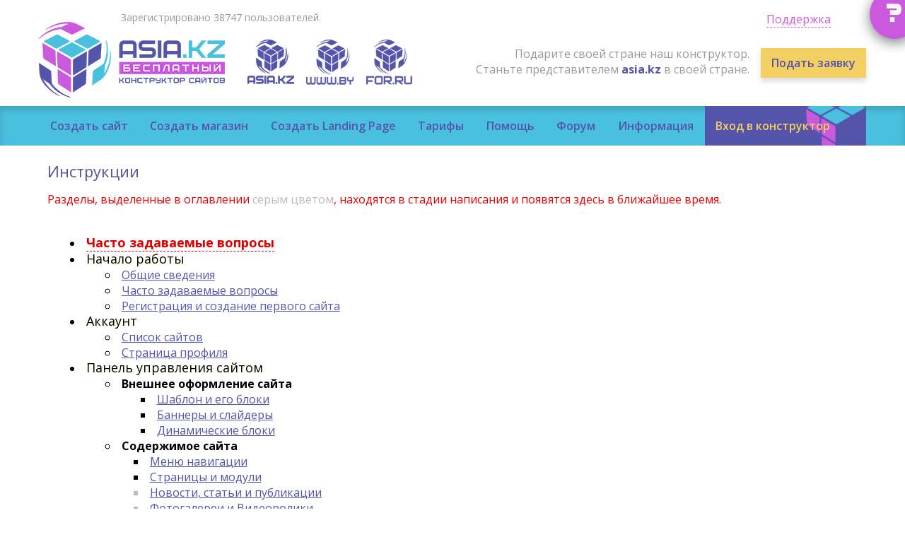

--- FILE ---
content_type: text/html; charset=cp1251
request_url: https://asia.kz/content/help.html
body_size: 5127
content:
<!DOCTYPE html>
<html lang="ru">
<head>
	<title>Инструкции | информация asia.kz</title>
		<meta name="keywords" content="бесплатный конструктор сайтов,  создать сайт бесплатно,  сайт-визитку бесплатно, создать сайт, конструктор интерет магазинов">
	<link rel="icon" href="https://asia.kz/styles/images/cube.ico"/>
	<meta property="og:title" content="Бесплатный конструктор сайтов asia.kz">
	<meta property="og:image" content="https://asia.kz/tpl/styles/images/logo@3x.png">

	<meta http-equiv="content-type" content="text/html; charset=windows-1251" />
	<meta http-equiv="X-UA-Compatible" content="IE=Edge" />	
	<meta name="viewport" content="width=device-width" id="viewportMeta">
	<!--[if lt IE 9]><script src="https://asia.kz/js/html5.js"></script><![endif]-->	
  <script>
	var unidoc = {
		width: window.innerWidth || document.documentElement.clientWidth || document.body.offsetWidth,
		height: window.innerHeight || document.documentElement.clientHeight || document.body.offsetHeight
	};  
  var siteFullWidth;
  if (unidoc.width >= 1200) {
    document.getElementById('viewportMeta').setAttribute('content','width=1200');
    siteFullWidth=true;
  }
  else
  {
	  if (unidoc.width <= 320) {
	    document.getElementById('viewportMeta').setAttribute('content','width=320');
	  }
  	siteFullWidth=false;
  }
  </script>	
  
<link href="https://fonts.googleapis.com/css?family=Open+Sans:300,400,400i,600,700,700i,800&amp;subset=cyrillic" rel="stylesheet"> 
<link href="https://asia.kz/styles/normalize.css?v=1486678943" rel="stylesheet" type="text/css"/>
<link rel="stylesheet" type="text/css" href="https://asia.kz/tpl/migrate.css"/>
<link href="https://asia.kz/styles/fonts/icomoon/style.css?v=1488288977" rel="stylesheet" type="text/css"/>
<link rel="stylesheet" type="text/css" href="https://asia.kz/js/owl/assets/owl.carousel.min.css?v=1486678943"/>
<link rel="stylesheet" type="text/css" href="https://asia.kz/js/owl/assets/owl.theme.default.min.css?v=1486678943"/>
<link href="https://asia.kz/styles/s.css" rel="stylesheet" type="text/css"/>
<script type="text/javascript" src="https://asia.kz/js/jquery.js?v=1486678942"></script>
<script type="text/javascript" src="https://asia.kz/js/jquery.placeholder.min.js?v=1486678942"></script>
<script type="text/javascript" src="https://asia.kz/js/modernizr.js?v=1486678942"></script>
<script type="text/javascript" src="https://asia.kz/js/owl/owl.carousel.min.js?v=1486678942"></script>
<script type="text/javascript" src="https://asia.kz/js/main.js?v=1486678942"></script>	
</head>

<body>
	<header id="hdr">
<span id="hdr-faq"><a href="https://asia.kz/forum">?</a></span>		<div id="hdr-top">
			<div class="container">
				<div id="hdrsupport" class="dropdown" data-toggle="hdrsupport" data-dropgrp="hdr-menu-hdrsupport" >
	<div class="hdrsupport-h">Служба технической поддержки:</div>
	<p style="color:#900">Запросы в техподдержку обрабатываются только через форму, ссылка на которую приведена ниже. Исключение составляют случаи когда отправка запроса через форму не возможна.</p>
	<div class="hdrsupport-b"><a href="/support" target="_blank">Написать в техподдержку</a></div>

 
	<div class="hdrsupport-h">Группы в соцсетях и форум:</div>
	<p>Задать вопрос на нашем <a href="/forum" target="_blank">форуме</a>,<br> и группах в <a href="https://www.facebook.com/www.www.by" target="_blank">Facebook</a> или <a href="https://vk.com/publicwwwby" target="_blank">Vkontakte</a></p>


 
	<div class="hdrsupport-h">О проекте</div>
<p>С апреля 2017г. все права на проект Asia.kz принадлежат  ТОО &quot;Ньюстайл-Сити&quot; Республика Казахстан, г.Алматы. БИН 170440007480</p>
<p>По вопросам сотрудничества, а также финансовым или юридическим, вы можете написать руководству проекта по следующему адресу:  </p>
	<div class="hdrsupport-b"><a href="mailto:6858511@mail.ru">6858511@mail.ru</a></div>




	<div class="hdrsupport-c toggler" data-toggle="hdrsupport" data-dropgrp="hdr-menu-hdrsupport"><span>Закрыть это окно</span></div>
</div>				<div id="hdr-links">
					<div id="hdr-menu-toggler" class="toggler" data-toggle="hdr-menu" data-dropgrp="hdr-menu-hdrsupport"><span class="icon-menu"></span></div>			
					<a id="hdr-support" class="toggler" data-toggle="hdrsupport" data-dropgrp="hdr-menu-hdrsupport" href="#"><span class="icon-support hide-md-up"></span><span class="hide-sm-down">Поддержка</span></a>
														</div>
								<div id="hdr-stats">Зарегистрировано 38747 пользователей.</div>
				
				 				<div id="hdr-main">
					<a id="hdr-logo" href="https://asia.kz/"></a>
										<div class="hdr-superb hdr-toconstr"><a href="https://asia.kz/login/#loginform">Вход в конструктор</a></div>
										<br id="hdr-flags-br">
										<div id="hdr-flags">
						<a id="hdr-flag-kz" href="https://asia.kz/"></a>
						<a id="hdr-flag-by" href="http://www.by" target="_blank"></a>									<a id="hdr-flag-ru" href="https://for.ru" target="_blank"></a>					</div>	 					<div id="hdr-partner">
						<div id="hdr-partner-t">Подарите своей стране наш конструктор.<br> 
						Станьте представителем <b><span class="c-blue">asia.kz</span></b> в своей стране.</div>
						<div id="hdr-partner-b"><a href="https://asia.kz/content/partner.html#becomepartner">Подать заявку</a></div>
					</div>
				</div>
	  </div>
		</div>
		<nav class="hdr-menu dropdown" data-toggle="hdr-menu" data-dropgrp="hdr-menu-hdrsupport">
			<div class="container">
				<ul class="hdr-menu-ul1">
					<li class="hdr-menu-li1"><a class="hdr-menu-a1" href="https://asia.kz/create/site/">Создать сайт</a></li>
					<li class="hdr-menu-li1"><a class="hdr-menu-a1" href="https://asia.kz/create/shop/">Создать магазин</a></li>
					<li class="hdr-menu-li1"><a class="hdr-menu-a1" href="https://asia.kz/create/landing/">Создать Landing Page</a></li>
					<li class="hdr-menu-li1"><a class="hdr-menu-a1" href="https://asia.kz/content/price.html">Тарифы</a>
					<ul class="hdr-menu-ul2">
					<li class="hdr-menu-li2"><a class="hdr-menu-a2" href="https://asia.kz/content/price.html#tariff-site">Цены на сайт компании</a></li>
					<li class="hdr-menu-li2"><a class="hdr-menu-a2" href="https://asia.kz/content/price.html#tariff-shop">Цены на интернет-магазины</a></li>
					
					</ul>
					
					
					</li>
					<li class="hdr-menu-li1"><a class="hdr-menu-a1" href="https://asia.kz/content/help.html">Помощь</a></li>
					<li class="hdr-menu-li1"><a class="hdr-menu-a1" href="https://asia.kz/forum">Форум</a></li>
					<li class="hdr-menu-li1 hover-container">
						<a href="https://asia.kz/content/info.html" class="hdr-menu-a1 hover-click">Информация</a>
						<ul class="hdr-menu-ul2">
						<li class="hdr-menu-li2"><a class="hdr-menu-a2" href="https://asia.kz/content/offer.html">Публичный договор</a></li>
							<li class="hdr-menu-li2"><a class="hdr-menu-a2" href="https://asia.kz/content/partner.html">Партнерская  программа</a></li>
							<li class="hdr-menu-li2"><a class="hdr-menu-a2" href="https://asia.kz/content/payment.html">Оплата услуг</a></li>
							<li class="hdr-menu-li2"><a class="hdr-menu-a2" href="https://asia.kz/content/terms-free.html">Условия оказания бесплатных услуг</a></li>
							
							 <li class="hdr-menu-li2"><a class="hdr-menu-a2" href="https://asia.kz/content/faq.html">Часто задаваемые вопросы</a></li>
							
						  
							<li class="hdr-menu-li2"><a class="hdr-menu-a2" href="https://asia.kz/content/help.html">Инструкции</a></li>

						    <li class="hdr-menu-li2"><a class="hdr-menu-a2" href="https://asia.kz/content/company.html">О компании </a></li>
						</ul>
					</li>
												<li class="hdr-menu-li1 hdr-superb hdr-toconstr"><a class="hdr-menu-a1" href="/login/#loginform">Вход в конструктор</a></li>
									</ul>
			</div>  
		</nav>
	</header>

	<div id="main"> 
	<div class="container layout">
	
		  <section class="screens clearfix">  
		  <h1 class="title">Инструкции</h1>
		  <div class="clear arial"> 	   
		  <div class="red">     Разделы, выделенные в оглавлении <span class="lgray">серым цветом</span>,  находятся в стадии написания и появятся здесь в ближайшее время.</div>
		  <div>&nbsp;</div>
		  <ul class="n_ul">
		  <li><a href="https://asia.kz/content/faq.html" target="_blank" class="rd_link"><strong style="font-size:18px;">Часто задаваемые вопросы </strong></a></li>
            <li><span class="title2">Начало работы</span>
                <ul>
                  <li><a href="https://asia.kz/content/help/main.html">Общие сведения </a></li>
                  <li><a href="https://asia.kz/content/faq.html" target="_blank">Часто задаваемые вопросы </a></li>
                  <li><a href="https://asia.kz/content/help/first.html">Регистрация и создание первого сайта </a></li>
                </ul>
            </li>
		    <li><span class="title2">Аккаунт</span>
                <ul>
                  <li><a href="https://asia.kz/content/help/sites.html">Список сайтов </a></li>
                  <li><a href="https://asia.kz/content/help/soon.html">Страница профиля</a></li>
                </ul>
	        </li>
		    <li><span class="title2">Панель управления сайтом</span>
                <ul>
                  <li><strong>Внешнее оформление сайта </strong>
                      <ul>
                        <li><a href="https://asia.kz/content/help/template.html">Шаблон и его блоки </a></li>
                        <li><a href="https://asia.kz/content/help/slider.html">Баннеры и слайдеры </a></li>
                        <li><a href="https://asia.kz/content/help/blocks.html">Динамические блоки</a></li>
                      </ul>
                  </li>
                  <li><strong>Содержимое сайта</strong></li>
                  <ul>
                    <li><a href="https://asia.kz/content/help/navigation.html">Меню навигации </a></li>
                  </ul>
                  <ul>
                    <li><a href="https://asia.kz/content/help/pages.html">Страницы и модули </a></li>
                    <li class="lgray"><a href="https://asia.kz/content/help/news.html">Новости, статьи и публикации</a> </li>
                    <li class="lgray"><a href="https://asia.kz/content/help/soon.html">Фотогалереи и Видеоролики</a> </li>
                  </ul>
                  <li><strong>Функции для интернет-магазинов</strong>
                      <ul>
                        <li><a href="https://asia.kz/content/help/shop.html">Товары и категории </a></li>
                        <li><a href="https://asia.kz/content/help/orders.html">Управление заказами </a></li>
						<li><a href="https://asia.kz/content/help/multishop.html">Массовое добавление товаров </a></li>
                        <li><a href="https://asia.kz/content/help/shoptpls.html">Оформление собственных шаблонов </a></li>
                        <li class="lgray">Параметры</li>
                      </ul>
                  </li>
                  <li><strong>Настройки:</strong>
                      <ul>
                        <li><a href="https://asia.kz/content/help/soon.html">Общие настройки сайта </a></li>
						<li><a href="https://asia.kz/content/help/myhosting.html"><strong>Размещение сайта на своём хостинге</strong></a></li>
                        <li class="lgray">Настройка  параметров интернет-магазина</li>
                      </ul>
                  </li>
                </ul>
	        </li>
		    <li><span class="title2">Инструменты</span>
                <ul>
                  <li class="lgray"><strong><a href="https://asia.kz/content/help/liveedit.html">Визуальный редактор сайта </a></strong>
                      <ul>
                        <li><a href="https://asia.kz/content/help/liveedit.html">Визуальный редактор контента</a></li>
                        <li>Редактор дизайна </li>
                        <li><a href="https://asia.kz/content/help/first.html#tpgen">Генератор дизайна </a></li>
                      </ul>
                  </li>
                </ul>
	        </li>
		    <ul>
              <li><strong><a href="https://asia.kz/content/help/editor.html">Текстовый редактор </a></strong>
                  <ul>
                    <li><a href="https://asia.kz/content/help/editor.html#text">Управление текстом и шрифтами</a></li>
                    <li><a href="https://asia.kz/content/help/editor.html#images">Работа с изображениями </a></li>
                    <li><a href="https://asia.kz/content/help/editor.html#tables">Редактирование таблиц </a></li>
                    <li><a href="https://asia.kz/content/help/editor.html#links">Использование ссылок </a></li>
                  </ul>
              </li>
		      <li class="lgray"><a href="https://asia.kz/content/help/imgedit.html"><strong>Редактор картинок</strong></a></li>
		      <li class="lgray"><strong>Библиотека изображений</strong></li>
		      <li class="lgray"><strong>Работа с файлами </strong></li>
		      <li><strong>Продвижение и реклама</strong>
                  <ul>
                    <li><a href="https://asia.kz/content/help/promo.html">Управление бесплатной рекламой</a></li>
                    <li><a href="https://asia.kz/content/help/seo.html">Модуль поискового продвижения (SEO</a>) </li>
                  </ul>
	          </li>
	        </ul>
		    </ul>
		  </div>
		  </section>
		  	 
	</div>
	</div>
	<footer id="ftr">
		<div id="ftr1">
			<div class="container">
				<a href="https://asia.kz" id="ftr-logo"></a>
				<div id="ftr1-right">
					<a id="ftr-top"><span class="icon-keyboard_arrow_up"></span></a>
					<a id="ftr-vk" href="https://vk.com/publicwwwby"  target="_blank"><span class="icon-vk"></span></a>
					<a id="ftr-fb" href="https://www.facebook.com/www.www.by"  target="_blank"><span class="icon-facebook"></span></a>
				</div>
				<div id="ftr1-center">
					<nav id="ftr-sections">
						<ul>
							<li><a href="https://asia.kz/create/site/">Создать сайт</a></li>
							<li><a href="https://asia.kz/create/shop/">Создать магазин</a></li>
							<li><a href="http://asia.kz/lp/">Создать landing page</a></li>
							<li><a href="http://seo.asia.kz/">SEO продвижение</a></li>
						</ul>
					</nav>
					<nav id="ftr-menu">
						<ul>
							<li><a href="https://asia.kz/content/price.html">Тарифы</a></li>
							<li><a href="https://asia.kz/content/faq.html">ЧаВо</a></li>
							<li><a href="https://asia.kz/forum">Форум</a></li>
							<li><a href="https://asia.kz/content/info.html">Информация</a></li>
							<li><a href="https://asia.kz/content/help.html">Инструкция</a></li>
							<li><a href="https://asia.kz/content/terms-free.html">Условия</a></li>
							<li><a href="https://asia.kz/content/offer.html">Оферта</a></li>
						</ul>
					</nav>
				</div>
			</div>
		</div>
		<div id="ftr2">
			<div class="container">
				<div id="ftr-counters">
					<div class="ftr-counter"> </div>
					<div class="ftr-counter">
						<!-- Yandex.Metrika counter -->
<script type="text/javascript">
    (function (d, w, c) {
        (w[c] = w[c] || []).push(function() {
            try {
                w.yaCounter41326824 = new Ya.Metrika({
                    id:41326824,
                    clickmap:true,
                    trackLinks:true,
                    accurateTrackBounce:true
                });
            } catch(e) { }
        });

        var n = d.getElementsByTagName("script")[0],
            s = d.createElement("script"),
            f = function () { n.parentNode.insertBefore(s, n); };
        s.type = "text/javascript";
        s.async = true;
        s.src = "https://mc.yandex.ru/metrika/watch.js";

        if (w.opera == "[object Opera]") {
            d.addEventListener("DOMContentLoaded", f, false);
        } else { f(); }
    })(document, window, "yandex_metrika_callbacks");
</script>
<noscript><div><img src="https://mc.yandex.ru/watch/41326824" style="position:absolute; left:-9999px;" alt="" /></div></noscript>
<!-- /Yandex.Metrika counter -->


<!--LiveInternet counter--><script type="text/javascript"><!--
document.write("<a href='http://www.liveinternet.ru/click' "+
"target=_blank><img src='//counter.yadro.ru/hit?t42.11;r"+
escape(document.referrer)+((typeof(screen)=="undefined")?"":
";s"+screen.width+"*"+screen.height+"*"+(screen.colorDepth?
screen.colorDepth:screen.pixelDepth))+";u"+escape(document.URL)+
";"+Math.random()+
"' alt='' title='LiveInternet' "+
"border='0' width='31' height='31'><\/a>")
//--></script><!--/LiveInternet-->


<script>
  (function(i,s,o,g,r,a,m){i['GoogleAnalyticsObject']=r;i[r]=i[r]||function(){
  (i[r].q=i[r].q||[]).push(arguments)},i[r].l=1*new Date();a=s.createElement(o),
  m=s.getElementsByTagName(o)[0];a.async=1;a.src=g;m.parentNode.insertBefore(a,m)
  })(window,document,'script','https://www.google-analytics.com/analytics.js','ga');

  ga('create', 'UA-88380940-1', 'auto');
  ga('send', 'pageview');

</script>					</div>
				</div>
				<script type="text/javascript" src="//yastatic.net/share/share.js" charset="utf-8"></script><div class="yashare-auto-init" data-yashareL10n="ru" data-yashareType="small" data-yashareQuickServices="vkontakte,facebook,twitter,odnoklassniki" data-yashareTheme="counter"></div>			
			</div>
		</div>
		
	</footer><div id = "toTop"> ^ Наверх </div>
	<script type="text/javascript">
 
$(function() {
 
$(window).scroll(function() {
 
if($(this).scrollTop() != 0) {
 
$('#toTop').fadeIn();
 
} else {
 
$('#toTop').fadeOut();
 
}
 
});
 
$('#toTop').click(function() {
 
$('body,html').animate({scrollTop:0},800);
 
});
 
});
 
</script>
</body>

--- FILE ---
content_type: text/css
request_url: https://asia.kz/styles/s.css
body_size: 15800
content:
.clearfix{zoom:1;}.clearfix:before,.clearfix:after{content:"";display:table;}.clearfix:after{clear:both;}.clear{clear:both;}.border-box{-moz-box-sizing:border-box;-webkit-box-sizing:border-box;box-sizing:border-box;}.nhu{text-decoration:none;}.nhu:hover{text-decoration:underline;}.a-nhu a{text-decoration:none;}.a-nhu a:hover{text-decoration:underline;}.no-user-select{-webkit-touch-callout:none;-webkit-user-select:none;-khtml-user-select:none;-moz-user-select:none;-ms-user-select:none;user-select:none;}.flex-center{display:-webkit-box;display:-webkit-flex;display:-ms-flexbox;display:flex;-webkit-box-orient:horizontal;-webkit-box-direction:normal;-webkit-flex-direction:row;-ms-flex-direction:row;flex-direction:row;-webkit-box-pack:center;-webkit-justify-content:center;-ms-flex-pack:center;justify-content:center;-webkit-box-align:center;-webkit-align-items:center;-ms-flex-align:center;align-items:center;}.flex{display:-webkit-box;display:-webkit-flex;display:-ms-flexbox;display:flex;}.flex-row{display:-webkit-box;display:-webkit-flex;display:-ms-flexbox;display:flex;-webkit-box-orient:horizontal;-webkit-box-direction:normal;-webkit-flex-direction:row;-ms-flex-direction:row;flex-direction:row;}.flex-column{display:-webkit-box;display:-webkit-flex;display:-ms-flexbox;display:flex;-webkit-box-orient:vertical;-webkit-box-direction:normal;-webkit-flex-direction:column;-ms-flex-direction:column;flex-direction:column;}html *{max-height:1000000px;}html{min-width:320px;}body{font-family:'Open Sans', sans-serif;font-size:16px;line-height:1.42857;min-width:320px;position:relative;}a{color:#5454ab;cursor:pointer;}a:visited{color:#5454ab;}p{margin-top:20px;margin-bottom:20px;}.nowrap{white-space:nowrap;}.pull-left{float:left;}.pull-right{float:right;}.btn-shadow{-webkit-box-shadow:0px 5px 7px 0px rgba(0,0,0,0.14);-moz-box-shadow:0px 5px 7px 0px rgba(0,0,0,0.14);-o-box-shadow:0px 5px 7px 0px rgba(0,0,0,0.14);box-shadow:0px 5px 7px 0px rgba(0,0,0,0.14);}.btn-shadow:active,.btn-shadow.checked{-webkit-box-shadow:0px 5px 7px 0px rgba(0,0,0,0.14) inset;-moz-box-shadow:0px 5px 7px 0px rgba(0,0,0,0.14) inset;-o-box-shadow:0px 5px 7px 0px rgba(0,0,0,0.14) inset;box-shadow:0px 5px 7px 0px rgba(0,0,0,0.14) inset;}.btn{-moz-box-sizing:border-box;-webkit-box-sizing:border-box;box-sizing:border-box;border:none;display:inline-block;text-decoration:none;cursor:pointer;-webkit-transition:.4s;-moz-transition:.4s;-o-transition:.4s;transition:.4s;padding:10px 15px;-webkit-box-shadow:0px 5px 7px 0px rgba(0,0,0,0.14);-moz-box-shadow:0px 5px 7px 0px rgba(0,0,0,0.14);-o-box-shadow:0px 5px 7px 0px rgba(0,0,0,0.14);box-shadow:0px 5px 7px 0px rgba(0,0,0,0.14);font-size:16px;line-height:22px;}.btn:active,.btn.checked{-webkit-box-shadow:0px 5px 7px 0px rgba(0,0,0,0.14) inset;-moz-box-shadow:0px 5px 7px 0px rgba(0,0,0,0.14) inset;-o-box-shadow:0px 5px 7px 0px rgba(0,0,0,0.14) inset;box-shadow:0px 5px 7px 0px rgba(0,0,0,0.14) inset;}.form-small .btn{font-size:14px;line-height:20px;}.btn-big{-moz-box-sizing:border-box;-webkit-box-sizing:border-box;box-sizing:border-box;border:none;display:inline-block;text-decoration:none;cursor:pointer;-webkit-transition:.4s;-moz-transition:.4s;-o-transition:.4s;transition:.4s;padding:10px 15px;-webkit-box-shadow:0px 5px 7px 0px rgba(0,0,0,0.14);-moz-box-shadow:0px 5px 7px 0px rgba(0,0,0,0.14);-o-box-shadow:0px 5px 7px 0px rgba(0,0,0,0.14);box-shadow:0px 5px 7px 0px rgba(0,0,0,0.14);font-size:16px;line-height:22px;padding:20px 30px;}.btn-big:active,.btn-big.checked{-webkit-box-shadow:0px 5px 7px 0px rgba(0,0,0,0.14) inset;-moz-box-shadow:0px 5px 7px 0px rgba(0,0,0,0.14) inset;-o-box-shadow:0px 5px 7px 0px rgba(0,0,0,0.14) inset;box-shadow:0px 5px 7px 0px rgba(0,0,0,0.14) inset;}.form-small .btn-big{font-size:14px;line-height:20px;}.btn-yellow{-moz-box-sizing:border-box;-webkit-box-sizing:border-box;box-sizing:border-box;border:none;display:inline-block;text-decoration:none;cursor:pointer;-webkit-transition:.4s;-moz-transition:.4s;-o-transition:.4s;transition:.4s;padding:10px 15px;-webkit-box-shadow:0px 5px 7px 0px rgba(0,0,0,0.14);-moz-box-shadow:0px 5px 7px 0px rgba(0,0,0,0.14);-o-box-shadow:0px 5px 7px 0px rgba(0,0,0,0.14);box-shadow:0px 5px 7px 0px rgba(0,0,0,0.14);font-size:16px;line-height:22px;font-weight:600;-webkit-transition:0.4s;-moz-transition:0.4s;-o-transition:0.4s;transition:0.4s;background-color:#f4d062;color:#5454ab;}.btn-yellow:active,.btn-yellow.checked{-webkit-box-shadow:0px 5px 7px 0px rgba(0,0,0,0.14) inset;-moz-box-shadow:0px 5px 7px 0px rgba(0,0,0,0.14) inset;-o-box-shadow:0px 5px 7px 0px rgba(0,0,0,0.14) inset;box-shadow:0px 5px 7px 0px rgba(0,0,0,0.14) inset;}.form-small .btn-yellow{font-size:14px;line-height:20px;}.btn-yellow:hover{background-color:#f7de92;}.btn-yellow:visited{color:#5454ab;}.btn-blue{-moz-box-sizing:border-box;-webkit-box-sizing:border-box;box-sizing:border-box;border:none;display:inline-block;text-decoration:none;cursor:pointer;-webkit-transition:.4s;-moz-transition:.4s;-o-transition:.4s;transition:.4s;padding:10px 15px;-webkit-box-shadow:0px 5px 7px 0px rgba(0,0,0,0.14);-moz-box-shadow:0px 5px 7px 0px rgba(0,0,0,0.14);-o-box-shadow:0px 5px 7px 0px rgba(0,0,0,0.14);box-shadow:0px 5px 7px 0px rgba(0,0,0,0.14);font-size:16px;line-height:22px;font-weight:600;-webkit-transition:0.4s;-moz-transition:0.4s;-o-transition:0.4s;transition:0.4s;background-color:#5454ab;color:#f4d062;}.btn-blue:active,.btn-blue.checked{-webkit-box-shadow:0px 5px 7px 0px rgba(0,0,0,0.14) inset;-moz-box-shadow:0px 5px 7px 0px rgba(0,0,0,0.14) inset;-o-box-shadow:0px 5px 7px 0px rgba(0,0,0,0.14) inset;box-shadow:0px 5px 7px 0px rgba(0,0,0,0.14) inset;}.form-small .btn-blue{font-size:14px;line-height:20px;}.btn-blue:hover{background-color:#7676bc;}.btn-blue:visited{color:#f4d062;}.btn-green{-moz-box-sizing:border-box;-webkit-box-sizing:border-box;box-sizing:border-box;border:none;display:inline-block;text-decoration:none;cursor:pointer;-webkit-transition:.4s;-moz-transition:.4s;-o-transition:.4s;transition:.4s;padding:10px 15px;-webkit-box-shadow:0px 5px 7px 0px rgba(0,0,0,0.14);-moz-box-shadow:0px 5px 7px 0px rgba(0,0,0,0.14);-o-box-shadow:0px 5px 7px 0px rgba(0,0,0,0.14);box-shadow:0px 5px 7px 0px rgba(0,0,0,0.14);font-size:16px;line-height:22px;font-weight:600;-webkit-transition:0.4s;-moz-transition:0.4s;-o-transition:0.4s;transition:0.4s;background-color:#54bf6c;color:white;}.btn-green:active,.btn-green.checked{-webkit-box-shadow:0px 5px 7px 0px rgba(0,0,0,0.14) inset;-moz-box-shadow:0px 5px 7px 0px rgba(0,0,0,0.14) inset;-o-box-shadow:0px 5px 7px 0px rgba(0,0,0,0.14) inset;box-shadow:0px 5px 7px 0px rgba(0,0,0,0.14) inset;}.form-small .btn-green{font-size:14px;line-height:20px;}.btn-green:hover{background-color:#79cd8c;}.btn-green:visited{color:white;}.btn-white{-moz-box-sizing:border-box;-webkit-box-sizing:border-box;box-sizing:border-box;border:none;display:inline-block;text-decoration:none;cursor:pointer;-webkit-transition:.4s;-moz-transition:.4s;-o-transition:.4s;transition:.4s;padding:10px 15px;-webkit-box-shadow:0px 5px 7px 0px rgba(0,0,0,0.14);-moz-box-shadow:0px 5px 7px 0px rgba(0,0,0,0.14);-o-box-shadow:0px 5px 7px 0px rgba(0,0,0,0.14);box-shadow:0px 5px 7px 0px rgba(0,0,0,0.14);font-size:16px;line-height:22px;font-weight:600;padding:9px 14px;border:1px solid #5454ab;-webkit-transition:0.4s;-moz-transition:0.4s;-o-transition:0.4s;transition:0.4s;background-color:white;color:#5454ab;}.btn-white:active,.btn-white.checked{-webkit-box-shadow:0px 5px 7px 0px rgba(0,0,0,0.14) inset;-moz-box-shadow:0px 5px 7px 0px rgba(0,0,0,0.14) inset;-o-box-shadow:0px 5px 7px 0px rgba(0,0,0,0.14) inset;box-shadow:0px 5px 7px 0px rgba(0,0,0,0.14) inset;}.form-small .btn-white{font-size:14px;line-height:20px;}.btn-white:hover{background-color:#fff;}.btn-white:hover{background-color:#e6e6e6;}.btn-white:visited{color:#5454ab;}.btn-white.checked{background-color:#ccecd3;}.btnr{-moz-box-sizing:border-box;-webkit-box-sizing:border-box;box-sizing:border-box;border:none;display:inline-block;text-decoration:none;cursor:pointer;-webkit-transition:.4s;-moz-transition:.4s;-o-transition:.4s;transition:.4s;padding:10px 15px;-webkit-box-shadow:0px 5px 7px 0px rgba(0,0,0,0.14);-moz-box-shadow:0px 5px 7px 0px rgba(0,0,0,0.14);-o-box-shadow:0px 5px 7px 0px rgba(0,0,0,0.14);box-shadow:0px 5px 7px 0px rgba(0,0,0,0.14);font-size:16px;line-height:22px;padding:0;width:50px;height:50px;line-height:50px;text-align:center;-o-border-radius:50%;-moz-border-radius:50%;-webkit-border-radius:50%;-khtml-border-radius:50%;border-radius:50%;-webkit-box-shadow:0px 5px 18px 0px rgba(0,0,0,0.5);-moz-box-shadow:0px 5px 18px 0px rgba(0,0,0,0.5);-o-box-shadow:0px 5px 18px 0px rgba(0,0,0,0.5);box-shadow:0px 5px 18px 0px rgba(0,0,0,0.5);}.btnr:active,.btnr.checked{-webkit-box-shadow:0px 5px 7px 0px rgba(0,0,0,0.14) inset;-moz-box-shadow:0px 5px 7px 0px rgba(0,0,0,0.14) inset;-o-box-shadow:0px 5px 7px 0px rgba(0,0,0,0.14) inset;box-shadow:0px 5px 7px 0px rgba(0,0,0,0.14) inset;}.form-small .btnr{font-size:14px;line-height:20px;}.btnr-big{-moz-box-sizing:border-box;-webkit-box-sizing:border-box;box-sizing:border-box;border:none;display:inline-block;text-decoration:none;cursor:pointer;-webkit-transition:.4s;-moz-transition:.4s;-o-transition:.4s;transition:.4s;padding:10px 15px;-webkit-box-shadow:0px 5px 7px 0px rgba(0,0,0,0.14);-moz-box-shadow:0px 5px 7px 0px rgba(0,0,0,0.14);-o-box-shadow:0px 5px 7px 0px rgba(0,0,0,0.14);box-shadow:0px 5px 7px 0px rgba(0,0,0,0.14);font-size:16px;line-height:22px;padding:0;width:50px;height:50px;line-height:50px;text-align:center;-o-border-radius:50%;-moz-border-radius:50%;-webkit-border-radius:50%;-khtml-border-radius:50%;border-radius:50%;-webkit-box-shadow:0px 5px 18px 0px rgba(0,0,0,0.5);-moz-box-shadow:0px 5px 18px 0px rgba(0,0,0,0.5);-o-box-shadow:0px 5px 18px 0px rgba(0,0,0,0.5);box-shadow:0px 5px 18px 0px rgba(0,0,0,0.5);width:70px;height:70px;line-height:70px;}.btnr-big:active,.btnr-big.checked{-webkit-box-shadow:0px 5px 7px 0px rgba(0,0,0,0.14) inset;-moz-box-shadow:0px 5px 7px 0px rgba(0,0,0,0.14) inset;-o-box-shadow:0px 5px 7px 0px rgba(0,0,0,0.14) inset;box-shadow:0px 5px 7px 0px rgba(0,0,0,0.14) inset;}.form-small .btnr-big{font-size:14px;line-height:20px;}.c-blue{color:#5454ab;}.c-blue:visited{color:#5454ab;}.c-cyan{color:#49c0de;}.c-cyan:visited{color:#49c0de;}.c-viola{color:#ca59de;}.c-viola:visited{color:#ca59de;}.t-c{text-align:center;}.img-resp{display:block;max-width:100%;height:auto;margin-left:auto;margin-right:auto;}@font-face{font-family:'archangelsk';src:url('fonts/archangelsk-regular.ttf') format('truetype');font-weight:normal;font-style:normal;}.f-archangelsk{font-family:archangelsk, sans-serif;letter-spacing:1px;}#main{padding-bottom:20px;}@media only screen and (min-width:700px){#main{min-height:500px;}}#top{background:#5454ab url(images/top-bg.png) top center repeat;-webkit-box-shadow:0px 5px 46px 0px rgba(0,0,0,0.67) inset;-moz-box-shadow:0px 5px 46px 0px rgba(0,0,0,0.67) inset;-o-box-shadow:0px 5px 46px 0px rgba(0,0,0,0.67) inset;box-shadow:0px 5px 46px 0px rgba(0,0,0,0.67) inset;padding:30px 0 10px 0;}@media only screen and (min-width:1100px){#top{padding:50px 0 30px 0;}}#top .btn-big{-webkit-box-shadow:0px 5px 49px 0px rgba(0,0,0,0.75);-moz-box-shadow:0px 5px 49px 0px rgba(0,0,0,0.75);-o-box-shadow:0px 5px 49px 0px rgba(0,0,0,0.75);box-shadow:0px 5px 49px 0px rgba(0,0,0,0.75);-webkit-transition:0.4s;-moz-transition:0.4s;-o-transition:0.4s;transition:0.4s;background-color:#ca59de;color:white;font-size:24px;}#top .btn-big:hover{background-color:#d884e6;}#top .btn-big:visited{color:white;}#top input[type="text"],#top input[type="password"],#top select,#top textarea{border:2px solid transparent;}#top input[type="text"]:focus,#top input[type="password"]:focus,#top select:focus,#top textarea:focus{border-color:#ca59de;}.top-h1{font-family:archangelsk, sans-serif;letter-spacing:1px;letter-spacing:0;color:#f4e762;font-size:52px;line-height:60px;text-transform:uppercase;margin-bottom:20px;}@media only screen and (min-width:420px) and (max-width:699px){.top-h1{font-size:40px;line-height:48px;}}@media only screen and (max-width:419px){.top-h1{font-size:30px;line-height:36px;}}.top-label{color:white;font-size:18px;}@media only screen and (max-width:699px){.top-label{font-size:16px;}}.top-label-b{color:white;font-size:18px;color:#5454ab;}@media only screen and (max-width:699px){.top-label-b{font-size:16px;}}.top-pro{display:inline-block;position:relative;}.top-pro:after{font-family:archangelsk, sans-serif;letter-spacing:1px;content:'pro';color:#f4d062;font-size:18px;position:absolute;top:0;right:0;}.fs-h1{font-size:38px;}@media only screen and (max-width:699px){.fs-h1{font-size:30px;line-height:38px;}}.h1{margin-top:20px;margin-bottom:20px;color:#5454ab;font-weight:500;text-align:center;font-size:38px;}.h1:visited{color:#5454ab;}@media only screen and (max-width:699px){.h1{font-size:30px;line-height:38px;}}.fs-h2{font-size:30px;line-height:38px;}@media only screen and (max-width:699px){.fs-h2{font-size:24px;line-height:30px;}}.h2{margin-top:20px;margin-bottom:20px;color:#5454ab;font-weight:600;text-align:center;font-size:30px;line-height:38px;}.h2:visited{color:#5454ab;}@media only screen and (max-width:699px){.h2{font-size:24px;line-height:30px;}}.h2c{margin-top:20px;margin-bottom:20px;color:#5454ab;font-weight:600;text-align:center;font-size:30px;line-height:38px;}.h2c:visited{color:#5454ab;}@media only screen and (max-width:699px){.h2c{font-size:24px;line-height:30px;}}.h3{margin-top:20px;margin-bottom:20px;color:#49c0de;font-weight:700;font-size:24px;line-height:30px;}.h3:visited{color:#49c0de;}@media only screen and (max-width:699px){.h3{font-size:20px;line-height:26px;}}.h3c{margin-top:20px;margin-bottom:20px;color:#49c0de;font-weight:700;font-size:24px;line-height:30px;text-align:center;}.h3c:visited{color:#49c0de;}@media only screen and (max-width:699px){.h3c{font-size:20px;line-height:26px;}}.hviolabg{padding-left:15px;padding-right:15px;padding-top:13px;padding-bottom:13px;color:white;background:#ca59de;background:linear-gradient(to right,#ca59de 30%,rgba(202,89,222,0.5) 60%,rgba(202,89,222,0)), url('images/hviolabg.jpg') right top, #ca59de;margin-left:-15px;margin-right:-15px;font-size:24px;}@media only screen and (max-width:699px){.hviolabg{padding-left:10px;padding-right:10px;}}@media only screen and (max-width:699px){.hviolabg{padding-left:10px;padding-right:10px;}}@media only screen and (max-width:699px){.hviolabg{margin-left:-10px;margin-right:-10px;}}@media only screen and (max-width:699px){.hviolabg{font-size:20px;line-height:26px;}}.hcyanbg{padding-left:15px;padding-right:15px;padding-top:13px;padding-bottom:13px;color:white;background:#49c0de;background:linear-gradient(to right,#49c0de 30%,rgba(73,192,222,0.5) 60%,rgba(73,192,222,0)), url('images/hcyanbg.jpg') right top, #49c0de;margin-left:-15px;margin-right:-15px;font-size:24px;}@media only screen and (max-width:699px){.hcyanbg{padding-left:10px;padding-right:10px;}}@media only screen and (max-width:699px){.hcyanbg{padding-left:10px;padding-right:10px;}}@media only screen and (max-width:699px){.hcyanbg{margin-left:-10px;margin-right:-10px;}}@media only screen and (max-width:699px){.hcyanbg{font-size:20px;line-height:26px;}}.hviola{color:#ca59de;font-weight:800;font-size:26px;line-height:32px;}@media only screen and (max-width:699px){.hviola{font-size:22px;line-height:28px;}}.top-bcc{font-size:16px;font-weight:700;text-align:center;color:#49c0de;}.cube-list{margin:20px 0;list-style:none;padding:0 0 0 20px;}.cube-list li{margin:5px 0;padding:0 0 0 40px;background:url(images/cube.png) left 3px no-repeat;}ol{margin:20px 0;padding:0 0 0 40px;}.p-thumb{color:#5454ab;font-size:18px;font-weight:bold;padding-left:80px;margin:35px 0;position:relative;}.p-thumb:visited{color:#5454ab;}.p-thumb:before{position:absolute;display:inline-block;left:10px;top:50%;margin-top:-19px;content:" ";background:#f4e762;width:38px;height:38px;-webkit-box-shadow:0px 0px 18px 0px rgba(0,0,0,0.5);-moz-box-shadow:0px 0px 18px 0px rgba(0,0,0,0.5);-o-box-shadow:0px 0px 18px 0px rgba(0,0,0,0.5);box-shadow:0px 0px 18px 0px rgba(0,0,0,0.5);-webkit-transform:rotate(45deg);-moz-transform:rotate(45deg);-ms-transform:rotate(45deg);-o-transform:rotate(45deg);transform:rotate(45deg);}.p-thumb:after{color:black;position:absolute;display:inline-block;left:15px;top:50%;margin-top:-17px;font-size:30px;content:"\e904";font-family:'icomoon' !important;speak:none;font-style:normal;font-weight:normal;font-variant:normal;text-transform:none;line-height:1;-webkit-font-smoothing:antialiased;-moz-osx-font-smoothing:grayscale;}.tabheaders-dashed{zoom:1;margin-bottom:20px;margin-left:-15px;margin-right:-15px;}.tabheaders-dashed:before,.tabheaders-dashed:after{content:"";display:table;}.tabheaders-dashed:after{clear:both;}@media only screen and (max-width:699px){.tabheaders-dashed{margin-left:-10px;margin-right:-10px;}}.tabheaders-dashed .tab-header{margin:0 15px;font-size:18px;font-weight:600;color:#5454ab;border-bottom:1px dashed #5454ab;cursor:pointer;float:left;}.tabheaders-dashed .tab-header.active{cursor:default;border-color:transparent;color:black;}@media only screen and (max-width:699px){.tabheaders-dashed .tab-header{font-size:16px;margin:0 10px;}}.tabheaders-dashed.big .tab-header{font-size:26px;}@media only screen and (max-width:699px){.tabheaders-dashed.big .tab-header{font-size:22px;}}.tabheaders-dashed,.tabheaders-dashed a{text-decoration:none;}.tab-page-auto{display:none;}.tab-page-auto.active{display:block;}.main-form{margin-top:60px;margin-bottom:60px;}@media only screen and (max-width:699px){.main-form{margin-top:20px;margin-bottom:20px;}}input[type="text"],input[type="password"],select,textarea{-moz-box-sizing:border-box;-webkit-box-sizing:border-box;box-sizing:border-box;-webkit-transition:.4s;-moz-transition:.4s;-o-transition:.4s;transition:.4s;padding:10px 15px;font-size:16px;line-height:22px;padding:9px 13px;border:1px solid #999;color:#5454ab;}input[type="text"]:focus,input[type="password"]:focus,select:focus,textarea:focus{border-color:#ca59de;}.form-small input[type="text"],.form-small input[type="password"],.form-small select,.form-small textarea{font-size:14px;line-height:20px;}.form-control{display:block;width:100%;}a.form-control{text-align:center;}.form-label{display:inline-block;line-height:22px;padding-top:9px;}.form-small .form-label{font-size:14px;line-height:20px;padding-top:8px;}.input-icon{position:relative;}button.input-icon,.input-icon input[type="text"],.input-icon input[type="password"],.input-icon select,.input-icon textarea{padding-right:35px;}.input-icon:after{color:#5454ab;position:absolute;right:4px;top:6px;font-size:30px;font-family:'icomoon' !important;speak:none;font-style:normal;font-weight:normal;font-variant:normal;text-transform:none;line-height:1;-webkit-font-smoothing:antialiased;-moz-osx-font-smoothing:grayscale;}button.form-small .input-icon,.form-small .input-icon input[type="text"],.form-small .input-icon input[type="password"],.form-small .input-icon select,.form-small .input-icon textarea{padding-right:30px;}.form-small .input-icon:after{font-size:24px;}.input-phone{position:relative;}button.input-phone,.input-phone input[type="text"],.input-phone input[type="password"],.input-phone select,.input-phone textarea{padding-right:35px;}.input-phone:after{color:#5454ab;position:absolute;right:4px;top:6px;font-size:30px;font-family:'icomoon' !important;speak:none;font-style:normal;font-weight:normal;font-variant:normal;text-transform:none;line-height:1;-webkit-font-smoothing:antialiased;-moz-osx-font-smoothing:grayscale;}button.form-small .input-phone,.form-small .input-phone input[type="text"],.form-small .input-phone input[type="password"],.form-small .input-phone select,.form-small .input-phone textarea{padding-right:30px;}.form-small .input-phone:after{font-size:24px;}.input-phone:after{content:'\e909';}.input-user{position:relative;}button.input-user,.input-user input[type="text"],.input-user input[type="password"],.input-user select,.input-user textarea{padding-right:35px;}.input-user:after{color:#5454ab;position:absolute;right:4px;top:6px;font-size:30px;font-family:'icomoon' !important;speak:none;font-style:normal;font-weight:normal;font-variant:normal;text-transform:none;line-height:1;-webkit-font-smoothing:antialiased;-moz-osx-font-smoothing:grayscale;}button.form-small .input-user,.form-small .input-user input[type="text"],.form-small .input-user input[type="password"],.form-small .input-user select,.form-small .input-user textarea{padding-right:30px;}.form-small .input-user:after{font-size:24px;}.input-user:after{content:'\e908';}.input-icon-search{position:relative;}button.input-icon-search,.input-icon-search input[type="text"],.input-icon-search input[type="password"],.input-icon-search select,.input-icon-search textarea{padding-right:35px;}.input-icon-search:after{color:#5454ab;position:absolute;right:4px;top:6px;font-size:30px;font-family:'icomoon' !important;speak:none;font-style:normal;font-weight:normal;font-variant:normal;text-transform:none;line-height:1;-webkit-font-smoothing:antialiased;-moz-osx-font-smoothing:grayscale;}button.form-small .input-icon-search,.form-small .input-icon-search input[type="text"],.form-small .input-icon-search input[type="password"],.form-small .input-icon-search select,.form-small .input-icon-search textarea{padding-right:30px;}.form-small .input-icon-search:after{font-size:24px;}.input-icon-search:after{content:"\e913";}.input-icon-pen{position:relative;}button.input-icon-pen,.input-icon-pen input[type="text"],.input-icon-pen input[type="password"],.input-icon-pen select,.input-icon-pen textarea{padding-right:35px;}.input-icon-pen:after{color:#5454ab;position:absolute;right:4px;top:6px;font-size:30px;font-family:'icomoon' !important;speak:none;font-style:normal;font-weight:normal;font-variant:normal;text-transform:none;line-height:1;-webkit-font-smoothing:antialiased;-moz-osx-font-smoothing:grayscale;}button.form-small .input-icon-pen,.form-small .input-icon-pen input[type="text"],.form-small .input-icon-pen input[type="password"],.form-small .input-icon-pen select,.form-small .input-icon-pen textarea{padding-right:30px;}.form-small .input-icon-pen:after{font-size:24px;}.input-icon-pen:after{content:"\e912";}.input-icon-clearall{position:relative;}button.input-icon-clearall,.input-icon-clearall input[type="text"],.input-icon-clearall input[type="password"],.input-icon-clearall select,.input-icon-clearall textarea{padding-right:35px;}.input-icon-clearall:after{color:#5454ab;position:absolute;right:4px;top:6px;font-size:30px;font-family:'icomoon' !important;speak:none;font-style:normal;font-weight:normal;font-variant:normal;text-transform:none;line-height:1;-webkit-font-smoothing:antialiased;-moz-osx-font-smoothing:grayscale;}button.form-small .input-icon-clearall,.form-small .input-icon-clearall input[type="text"],.form-small .input-icon-clearall input[type="password"],.form-small .input-icon-clearall select,.form-small .input-icon-clearall textarea{padding-right:30px;}.form-small .input-icon-clearall:after{font-size:24px;}.input-icon-clearall:after{content:"\e914";}.input-icon-filter{position:relative;}button.input-icon-filter,.input-icon-filter input[type="text"],.input-icon-filter input[type="password"],.input-icon-filter select,.input-icon-filter textarea{padding-right:35px;}.input-icon-filter:after{color:#5454ab;position:absolute;right:4px;top:6px;font-size:30px;font-family:'icomoon' !important;speak:none;font-style:normal;font-weight:normal;font-variant:normal;text-transform:none;line-height:1;-webkit-font-smoothing:antialiased;-moz-osx-font-smoothing:grayscale;}button.form-small .input-icon-filter,.form-small .input-icon-filter input[type="text"],.form-small .input-icon-filter input[type="password"],.form-small .input-icon-filter select,.form-small .input-icon-filter textarea{padding-right:30px;}.form-small .input-icon-filter:after{font-size:24px;}.input-icon-filter:after{content:"\e911";}.input-label{display:inline-block;padding-left:25px;position:relative;}.input-label input{left:0;position:absolute;top:0.71em;margin-top:-6px;}.input-checkhide{position:relative;-webkit-touch-callout:none;-webkit-user-select:none;-khtml-user-select:none;-moz-user-select:none;-ms-user-select:none;user-select:none;}.input-checkhide input{position:absolute;opacity:0;}.ph{padding-left:15px;padding-right:15px;}@media only screen and (max-width:699px){.ph{padding-left:10px;padding-right:10px;}}.pm{padding:10px 10px;}.mb{margin-bottom:20px;}.m{margin-top:20px;margin-bottom:20px;}.mb10{margin-bottom:10px;}.row-margins{margin-left:-15px;margin-right:-15px;}@media only screen and (max-width:699px){.row-margins{margin-left:-10px;margin-right:-10px;}}.row{zoom:1;-moz-box-sizing:border-box;-webkit-box-sizing:border-box;box-sizing:border-box;margin-left:-15px;margin-right:-15px;}.row:before,.row:after{content:"";display:table;}.row:after{clear:both;}@media only screen and (max-width:699px){.row{margin-left:-10px;margin-right:-10px;}}.row>[class^="col-"]{padding-left:15px;padding-right:15px;}@media only screen and (max-width:699px){.row>[class^="col-"]{padding-left:10px;padding-right:10px;}}.col-padding,.ph{padding-left:15px;padding-right:15px;}@media only screen and (max-width:699px){.col-padding,.ph{padding-left:10px;padding-right:10px;}}.pv{padding-top:20px;padding-bottom:20px;}@media only screen and (max-width:699px){.pv{padding-top:10px;padding-bottom:10px;}}.container{-moz-box-sizing:border-box;-webkit-box-sizing:border-box;box-sizing:border-box;zoom:1;min-width:320px;max-width:1200px;margin-right:auto;margin-left:auto;padding-left:15px;padding-right:15px;}.container:before,.container:after{content:"";display:table;}.container:after{clear:both;}@media only screen and (max-width:699px){.container{padding-left:10px;padding-right:10px;}}@media only screen and (max-width:699px){.container{padding-left:10px;padding-right:10px;}}.col-1,.col-2,.col-3,.col-4,.col-5,.col-6,.col-7,.col-8,.col-9,.col-10,.col-11,.col-12,.col-sm-1,.col-md-1,.col-lg-1,.col-sm-2,.col-md-2,.col-lg-2,.col-sm-3,.col-md-3,.col-lg-3,.col-sm-4,.col-md-4,.col-lg-4,.col-sm-5,.col-md-5,.col-lg-5,.col-sm-6,.col-md-6,.col-lg-6,.col-sm-7,.col-md-7,.col-lg-7,.col-sm-8,.col-md-8,.col-lg-8,.col-sm-9,.col-md-9,.col-lg-9,.col-sm-10,.col-md-10,.col-lg-10,.col-sm-11,.col-md-11,.col-lg-11,.col-sm-12,.col-md-12,.col-lg-12,.col-xl-1,.col-xl-2,.col-xl-3,.col-xl-4,.col-xl-5,.col-xl-6,.col-xl-7,.col-xl-8,.col-xl-9,.col-xl-10,.col-xl-11,.col-xl-12,.col-20p,.col-sm-20p,.col-md-20p,.col-lg-20p,.col-xl-20p{-moz-box-sizing:border-box;-webkit-box-sizing:border-box;box-sizing:border-box;position:relative;min-height:1px;padding-left:15px;padding-right:15px;width:100%;}@media only screen and (max-width:699px){.col-1,.col-2,.col-3,.col-4,.col-5,.col-6,.col-7,.col-8,.col-9,.col-10,.col-11,.col-12,.col-sm-1,.col-md-1,.col-lg-1,.col-sm-2,.col-md-2,.col-lg-2,.col-sm-3,.col-md-3,.col-lg-3,.col-sm-4,.col-md-4,.col-lg-4,.col-sm-5,.col-md-5,.col-lg-5,.col-sm-6,.col-md-6,.col-lg-6,.col-sm-7,.col-md-7,.col-lg-7,.col-sm-8,.col-md-8,.col-lg-8,.col-sm-9,.col-md-9,.col-lg-9,.col-sm-10,.col-md-10,.col-lg-10,.col-sm-11,.col-md-11,.col-lg-11,.col-sm-12,.col-md-12,.col-lg-12,.col-xl-1,.col-xl-2,.col-xl-3,.col-xl-4,.col-xl-5,.col-xl-6,.col-xl-7,.col-xl-8,.col-xl-9,.col-xl-10,.col-xl-11,.col-xl-12,.col-20p,.col-sm-20p,.col-md-20p,.col-lg-20p,.col-xl-20p{padding-left:10px;padding-right:10px;}}.col-20p{width:20%;}.col-1{float:left;width:8.3333333333333%;}.col-2{float:left;width:16.666666666667%;}.col-3{float:left;width:25%;}.col-4{float:left;width:33.333333333333%;}.col-5{float:left;width:41.666666666667%;}.col-6{float:left;width:50%;}.col-7{float:left;width:58.333333333333%;}.col-8{float:left;width:66.666666666667%;}.col-9{float:left;width:75%;}.col-10{float:left;width:83.333333333333%;}.col-11{float:left;width:91.666666666667%;}.col-12{float:left;width:100%;}.col-pull-0{right:auto;}.col-pull-1{right:8.3333333333333%;}.col-pull-2{right:16.666666666667%;}.col-pull-3{right:25%;}.col-pull-4{right:33.333333333333%;}.col-pull-5{right:41.666666666667%;}.col-pull-6{right:50%;}.col-pull-7{right:58.333333333333%;}.col-pull-8{right:66.666666666667%;}.col-pull-9{right:75%;}.col-pull-10{right:83.333333333333%;}.col-pull-11{right:91.666666666667%;}.col-pull-12{right:100%;}.col-push-0{left:auto;}.col-push-1{left:8.3333333333333%;}.col-push-2{left:16.666666666667%;}.col-push-3{left:25%;}.col-push-4{left:33.333333333333%;}.col-push-5{left:41.666666666667%;}.col-push-6{left:50%;}.col-push-7{left:58.333333333333%;}.col-push-8{left:66.666666666667%;}.col-push-9{left:75%;}.col-push-10{left:83.333333333333%;}.col-push-11{left:91.666666666667%;}.col-push-12{left:100%;}.col-offset-0{margin-left:0%;}.col-offset-1{margin-left:8.3333333333333%;}.col-offset-2{margin-left:16.666666666667%;}.col-offset-3{margin-left:25%;}.col-offset-4{margin-left:33.333333333333%;}.col-offset-5{margin-left:41.666666666667%;}.col-offset-6{margin-left:50%;}.col-offset-7{margin-left:58.333333333333%;}.col-offset-8{margin-left:66.666666666667%;}.col-offset-9{margin-left:75%;}.col-offset-10{margin-left:83.333333333333%;}.col-offset-11{margin-left:91.666666666667%;}.col-offset-12{margin-left:100%;}@media only screen and (min-width:420px){.col-sm-20p{width:20%;}}@media (min-width: 420px){.col-sm-1{float:left;width:8.3333333333333%;}}@media (min-width: 420px){.col-sm-2{float:left;width:16.666666666667%;}}@media (min-width: 420px){.col-sm-3{float:left;width:25%;}}@media (min-width: 420px){.col-sm-4{float:left;width:33.333333333333%;}}@media (min-width: 420px){.col-sm-5{float:left;width:41.666666666667%;}}@media (min-width: 420px){.col-sm-6{float:left;width:50%;}}@media (min-width: 420px){.col-sm-7{float:left;width:58.333333333333%;}}@media (min-width: 420px){.col-sm-8{float:left;width:66.666666666667%;}}@media (min-width: 420px){.col-sm-9{float:left;width:75%;}}@media (min-width: 420px){.col-sm-10{float:left;width:83.333333333333%;}}@media (min-width: 420px){.col-sm-11{float:left;width:91.666666666667%;}}@media (min-width: 420px){.col-sm-12{float:left;width:100%;}}@media (min-width: 420px){.col-sm-pull-0{right:auto;}}@media (min-width: 420px){.col-sm-pull-1{right:8.3333333333333%;}}@media (min-width: 420px){.col-sm-pull-2{right:16.666666666667%;}}@media (min-width: 420px){.col-sm-pull-3{right:25%;}}@media (min-width: 420px){.col-sm-pull-4{right:33.333333333333%;}}@media (min-width: 420px){.col-sm-pull-5{right:41.666666666667%;}}@media (min-width: 420px){.col-sm-pull-6{right:50%;}}@media (min-width: 420px){.col-sm-pull-7{right:58.333333333333%;}}@media (min-width: 420px){.col-sm-pull-8{right:66.666666666667%;}}@media (min-width: 420px){.col-sm-pull-9{right:75%;}}@media (min-width: 420px){.col-sm-pull-10{right:83.333333333333%;}}@media (min-width: 420px){.col-sm-pull-11{right:91.666666666667%;}}@media (min-width: 420px){.col-sm-pull-12{right:100%;}}@media (min-width: 420px){.col-sm-push-0{left:auto;}}@media (min-width: 420px){.col-sm-push-1{left:8.3333333333333%;}}@media (min-width: 420px){.col-sm-push-2{left:16.666666666667%;}}@media (min-width: 420px){.col-sm-push-3{left:25%;}}@media (min-width: 420px){.col-sm-push-4{left:33.333333333333%;}}@media (min-width: 420px){.col-sm-push-5{left:41.666666666667%;}}@media (min-width: 420px){.col-sm-push-6{left:50%;}}@media (min-width: 420px){.col-sm-push-7{left:58.333333333333%;}}@media (min-width: 420px){.col-sm-push-8{left:66.666666666667%;}}@media (min-width: 420px){.col-sm-push-9{left:75%;}}@media (min-width: 420px){.col-sm-push-10{left:83.333333333333%;}}@media (min-width: 420px){.col-sm-push-11{left:91.666666666667%;}}@media (min-width: 420px){.col-sm-push-12{left:100%;}}@media (min-width: 420px){.col-sm-offset-0{margin-left:0%;}}@media (min-width: 420px){.col-sm-offset-1{margin-left:8.3333333333333%;}}@media (min-width: 420px){.col-sm-offset-2{margin-left:16.666666666667%;}}@media (min-width: 420px){.col-sm-offset-3{margin-left:25%;}}@media (min-width: 420px){.col-sm-offset-4{margin-left:33.333333333333%;}}@media (min-width: 420px){.col-sm-offset-5{margin-left:41.666666666667%;}}@media (min-width: 420px){.col-sm-offset-6{margin-left:50%;}}@media (min-width: 420px){.col-sm-offset-7{margin-left:58.333333333333%;}}@media (min-width: 420px){.col-sm-offset-8{margin-left:66.666666666667%;}}@media (min-width: 420px){.col-sm-offset-9{margin-left:75%;}}@media (min-width: 420px){.col-sm-offset-10{margin-left:83.333333333333%;}}@media (min-width: 420px){.col-sm-offset-11{margin-left:91.666666666667%;}}@media (min-width: 420px){.col-sm-offset-12{margin-left:100%;}}@media only screen and (min-width:700px){.col-md-20p{width:20%;}}@media (min-width: 700px){.col-md-1{float:left;width:8.3333333333333%;}}@media (min-width: 700px){.col-md-2{float:left;width:16.666666666667%;}}@media (min-width: 700px){.col-md-3{float:left;width:25%;}}@media (min-width: 700px){.col-md-4{float:left;width:33.333333333333%;}}@media (min-width: 700px){.col-md-5{float:left;width:41.666666666667%;}}@media (min-width: 700px){.col-md-6{float:left;width:50%;}}@media (min-width: 700px){.col-md-7{float:left;width:58.333333333333%;}}@media (min-width: 700px){.col-md-8{float:left;width:66.666666666667%;}}@media (min-width: 700px){.col-md-9{float:left;width:75%;}}@media (min-width: 700px){.col-md-10{float:left;width:83.333333333333%;}}@media (min-width: 700px){.col-md-11{float:left;width:91.666666666667%;}}@media (min-width: 700px){.col-md-12{float:left;width:100%;}}@media (min-width: 700px){.col-md-pull-0{right:auto;}}@media (min-width: 700px){.col-md-pull-1{right:8.3333333333333%;}}@media (min-width: 700px){.col-md-pull-2{right:16.666666666667%;}}@media (min-width: 700px){.col-md-pull-3{right:25%;}}@media (min-width: 700px){.col-md-pull-4{right:33.333333333333%;}}@media (min-width: 700px){.col-md-pull-5{right:41.666666666667%;}}@media (min-width: 700px){.col-md-pull-6{right:50%;}}@media (min-width: 700px){.col-md-pull-7{right:58.333333333333%;}}@media (min-width: 700px){.col-md-pull-8{right:66.666666666667%;}}@media (min-width: 700px){.col-md-pull-9{right:75%;}}@media (min-width: 700px){.col-md-pull-10{right:83.333333333333%;}}@media (min-width: 700px){.col-md-pull-11{right:91.666666666667%;}}@media (min-width: 700px){.col-md-pull-12{right:100%;}}@media (min-width: 700px){.col-md-push-0{left:auto;}}@media (min-width: 700px){.col-md-push-1{left:8.3333333333333%;}}@media (min-width: 700px){.col-md-push-2{left:16.666666666667%;}}@media (min-width: 700px){.col-md-push-3{left:25%;}}@media (min-width: 700px){.col-md-push-4{left:33.333333333333%;}}@media (min-width: 700px){.col-md-push-5{left:41.666666666667%;}}@media (min-width: 700px){.col-md-push-6{left:50%;}}@media (min-width: 700px){.col-md-push-7{left:58.333333333333%;}}@media (min-width: 700px){.col-md-push-8{left:66.666666666667%;}}@media (min-width: 700px){.col-md-push-9{left:75%;}}@media (min-width: 700px){.col-md-push-10{left:83.333333333333%;}}@media (min-width: 700px){.col-md-push-11{left:91.666666666667%;}}@media (min-width: 700px){.col-md-push-12{left:100%;}}@media (min-width: 700px){.col-md-offset-0{margin-left:0%;}}@media (min-width: 700px){.col-md-offset-1{margin-left:8.3333333333333%;}}@media (min-width: 700px){.col-md-offset-2{margin-left:16.666666666667%;}}@media (min-width: 700px){.col-md-offset-3{margin-left:25%;}}@media (min-width: 700px){.col-md-offset-4{margin-left:33.333333333333%;}}@media (min-width: 700px){.col-md-offset-5{margin-left:41.666666666667%;}}@media (min-width: 700px){.col-md-offset-6{margin-left:50%;}}@media (min-width: 700px){.col-md-offset-7{margin-left:58.333333333333%;}}@media (min-width: 700px){.col-md-offset-8{margin-left:66.666666666667%;}}@media (min-width: 700px){.col-md-offset-9{margin-left:75%;}}@media (min-width: 700px){.col-md-offset-10{margin-left:83.333333333333%;}}@media (min-width: 700px){.col-md-offset-11{margin-left:91.666666666667%;}}@media (min-width: 700px){.col-md-offset-12{margin-left:100%;}}@media only screen and (min-width:1100px){.col-lg-20p{width:20%;}}@media (min-width: 1100px){.col-lg-1{float:left;width:8.3333333333333%;}}@media (min-width: 1100px){.col-lg-2{float:left;width:16.666666666667%;}}@media (min-width: 1100px){.col-lg-3{float:left;width:25%;}}@media (min-width: 1100px){.col-lg-4{float:left;width:33.333333333333%;}}@media (min-width: 1100px){.col-lg-5{float:left;width:41.666666666667%;}}@media (min-width: 1100px){.col-lg-6{float:left;width:50%;}}@media (min-width: 1100px){.col-lg-7{float:left;width:58.333333333333%;}}@media (min-width: 1100px){.col-lg-8{float:left;width:66.666666666667%;}}@media (min-width: 1100px){.col-lg-9{float:left;width:75%;}}@media (min-width: 1100px){.col-lg-10{float:left;width:83.333333333333%;}}@media (min-width: 1100px){.col-lg-11{float:left;width:91.666666666667%;}}@media (min-width: 1100px){.col-lg-12{float:left;width:100%;}}@media (min-width: 1100px){.col-lg-pull-0{right:auto;}}@media (min-width: 1100px){.col-lg-pull-1{right:8.3333333333333%;}}@media (min-width: 1100px){.col-lg-pull-2{right:16.666666666667%;}}@media (min-width: 1100px){.col-lg-pull-3{right:25%;}}@media (min-width: 1100px){.col-lg-pull-4{right:33.333333333333%;}}@media (min-width: 1100px){.col-lg-pull-5{right:41.666666666667%;}}@media (min-width: 1100px){.col-lg-pull-6{right:50%;}}@media (min-width: 1100px){.col-lg-pull-7{right:58.333333333333%;}}@media (min-width: 1100px){.col-lg-pull-8{right:66.666666666667%;}}@media (min-width: 1100px){.col-lg-pull-9{right:75%;}}@media (min-width: 1100px){.col-lg-pull-10{right:83.333333333333%;}}@media (min-width: 1100px){.col-lg-pull-11{right:91.666666666667%;}}@media (min-width: 1100px){.col-lg-pull-12{right:100%;}}@media (min-width: 1100px){.col-lg-push-0{left:auto;}}@media (min-width: 1100px){.col-lg-push-1{left:8.3333333333333%;}}@media (min-width: 1100px){.col-lg-push-2{left:16.666666666667%;}}@media (min-width: 1100px){.col-lg-push-3{left:25%;}}@media (min-width: 1100px){.col-lg-push-4{left:33.333333333333%;}}@media (min-width: 1100px){.col-lg-push-5{left:41.666666666667%;}}@media (min-width: 1100px){.col-lg-push-6{left:50%;}}@media (min-width: 1100px){.col-lg-push-7{left:58.333333333333%;}}@media (min-width: 1100px){.col-lg-push-8{left:66.666666666667%;}}@media (min-width: 1100px){.col-lg-push-9{left:75%;}}@media (min-width: 1100px){.col-lg-push-10{left:83.333333333333%;}}@media (min-width: 1100px){.col-lg-push-11{left:91.666666666667%;}}@media (min-width: 1100px){.col-lg-push-12{left:100%;}}@media (min-width: 1100px){.col-lg-offset-0{margin-left:0%;}}@media (min-width: 1100px){.col-lg-offset-1{margin-left:8.3333333333333%;}}@media (min-width: 1100px){.col-lg-offset-2{margin-left:16.666666666667%;}}@media (min-width: 1100px){.col-lg-offset-3{margin-left:25%;}}@media (min-width: 1100px){.col-lg-offset-4{margin-left:33.333333333333%;}}@media (min-width: 1100px){.col-lg-offset-5{margin-left:41.666666666667%;}}@media (min-width: 1100px){.col-lg-offset-6{margin-left:50%;}}@media (min-width: 1100px){.col-lg-offset-7{margin-left:58.333333333333%;}}@media (min-width: 1100px){.col-lg-offset-8{margin-left:66.666666666667%;}}@media (min-width: 1100px){.col-lg-offset-9{margin-left:75%;}}@media (min-width: 1100px){.col-lg-offset-10{margin-left:83.333333333333%;}}@media (min-width: 1100px){.col-lg-offset-11{margin-left:91.666666666667%;}}@media (min-width: 1100px){.col-lg-offset-12{margin-left:100%;}}@media only screen and (min-width:1230px){.col-xl-20p{width:20%;}}@media (min-width: 1230px){.col-xl-1{float:left;width:8.3333333333333%;}}@media (min-width: 1230px){.col-xl-2{float:left;width:16.666666666667%;}}@media (min-width: 1230px){.col-xl-3{float:left;width:25%;}}@media (min-width: 1230px){.col-xl-4{float:left;width:33.333333333333%;}}@media (min-width: 1230px){.col-xl-5{float:left;width:41.666666666667%;}}@media (min-width: 1230px){.col-xl-6{float:left;width:50%;}}@media (min-width: 1230px){.col-xl-7{float:left;width:58.333333333333%;}}@media (min-width: 1230px){.col-xl-8{float:left;width:66.666666666667%;}}@media (min-width: 1230px){.col-xl-9{float:left;width:75%;}}@media (min-width: 1230px){.col-xl-10{float:left;width:83.333333333333%;}}@media (min-width: 1230px){.col-xl-11{float:left;width:91.666666666667%;}}@media (min-width: 1230px){.col-xl-12{float:left;width:100%;}}@media (min-width: 1230px){.col-xl-pull-0{right:auto;}}@media (min-width: 1230px){.col-xl-pull-1{right:8.3333333333333%;}}@media (min-width: 1230px){.col-xl-pull-2{right:16.666666666667%;}}@media (min-width: 1230px){.col-xl-pull-3{right:25%;}}@media (min-width: 1230px){.col-xl-pull-4{right:33.333333333333%;}}@media (min-width: 1230px){.col-xl-pull-5{right:41.666666666667%;}}@media (min-width: 1230px){.col-xl-pull-6{right:50%;}}@media (min-width: 1230px){.col-xl-pull-7{right:58.333333333333%;}}@media (min-width: 1230px){.col-xl-pull-8{right:66.666666666667%;}}@media (min-width: 1230px){.col-xl-pull-9{right:75%;}}@media (min-width: 1230px){.col-xl-pull-10{right:83.333333333333%;}}@media (min-width: 1230px){.col-xl-pull-11{right:91.666666666667%;}}@media (min-width: 1230px){.col-xl-pull-12{right:100%;}}@media (min-width: 1230px){.col-xl-push-0{left:auto;}}@media (min-width: 1230px){.col-xl-push-1{left:8.3333333333333%;}}@media (min-width: 1230px){.col-xl-push-2{left:16.666666666667%;}}@media (min-width: 1230px){.col-xl-push-3{left:25%;}}@media (min-width: 1230px){.col-xl-push-4{left:33.333333333333%;}}@media (min-width: 1230px){.col-xl-push-5{left:41.666666666667%;}}@media (min-width: 1230px){.col-xl-push-6{left:50%;}}@media (min-width: 1230px){.col-xl-push-7{left:58.333333333333%;}}@media (min-width: 1230px){.col-xl-push-8{left:66.666666666667%;}}@media (min-width: 1230px){.col-xl-push-9{left:75%;}}@media (min-width: 1230px){.col-xl-push-10{left:83.333333333333%;}}@media (min-width: 1230px){.col-xl-push-11{left:91.666666666667%;}}@media (min-width: 1230px){.col-xl-push-12{left:100%;}}@media (min-width: 1230px){.col-xl-offset-0{margin-left:0%;}}@media (min-width: 1230px){.col-xl-offset-1{margin-left:8.3333333333333%;}}@media (min-width: 1230px){.col-xl-offset-2{margin-left:16.666666666667%;}}@media (min-width: 1230px){.col-xl-offset-3{margin-left:25%;}}@media (min-width: 1230px){.col-xl-offset-4{margin-left:33.333333333333%;}}@media (min-width: 1230px){.col-xl-offset-5{margin-left:41.666666666667%;}}@media (min-width: 1230px){.col-xl-offset-6{margin-left:50%;}}@media (min-width: 1230px){.col-xl-offset-7{margin-left:58.333333333333%;}}@media (min-width: 1230px){.col-xl-offset-8{margin-left:66.666666666667%;}}@media (min-width: 1230px){.col-xl-offset-9{margin-left:75%;}}@media (min-width: 1230px){.col-xl-offset-10{margin-left:83.333333333333%;}}@media (min-width: 1230px){.col-xl-offset-11{margin-left:91.666666666667%;}}@media (min-width: 1230px){.col-xl-offset-12{margin-left:100%;}}@media only screen and (max-width:419px){.hide-xs{display:none !important;}}@media only screen and (min-width:420px) and (max-width:699px){.hide-sm{display:none !important;}}@media only screen and (max-width:699px){.hide-sm-down{display:none !important;}}@media only screen and (min-width:420px){.hide-sm-up{display:none !important;}}@media only screen and (min-width:700px) and (max-width:1099px){.hide-md{display:none !important;}}@media only screen and (max-width:1099px){.hide-md-down{display:none !important;}}@media only screen and (min-width:700px){.hide-md-up{display:none !important;}}@media only screen and (min-width:1100px) and (max-width:1229px){.hide-lg{display:none !important;}}@media only screen and (min-width:1230px){.hide-lg{display:none !important;}}@media only screen and (max-width:699px){.col-sm-c{float:none;margin-left:auto;margin-right:auto;}}@media only screen and (max-width:1099px){.col-md-c{float:none;margin-left:auto;margin-right:auto;}}@media only screen and (max-width:1229px){.col-lg-c{float:none;margin-left:auto;margin-right:auto;}}#hdr{padding:0px 0;}#hdr a{text-decoration:none;}#hdr .container{position:relative;}#hdr-menu-toggler{display:none;font-size:43px;color:#5454ab;position:absolute;top:0;left:0;width:60px;height:60px;text-align:center;cursor:pointer;}#hdr-links,#hdr-stats,#hdr-partner{color:#999;}#hdr-stats{font-size:14px;}#hdr-links a{display:inline-block;color:black;white-space:nowrap;}#hdr-links a:visited{color:black;}#hdr-links a [class^="icon"]{font-size:24px;line-height:1;vertical-align:bottom;}a#hdr-support{color:#ca59de;border-bottom:1px dashed #ca59de;}a#hdr-support:visited{color:#ca59de;}@media only screen and (max-width: 1295px){#hdr-links{padding-right:50px;}}#hdr-links a{vertical-align:middle;}#hdr-faq{width:70px;height:75px;position:absolute;z-index:2;overflow:hidden;right:0;top:0;}#hdr-faq a{-moz-box-sizing:border-box;-webkit-box-sizing:border-box;box-sizing:border-box;border:none;display:inline-block;text-decoration:none;cursor:pointer;-webkit-transition:.4s;-moz-transition:.4s;-o-transition:.4s;transition:.4s;padding:10px 15px;-webkit-box-shadow:0px 5px 7px 0px rgba(0,0,0,0.14);-moz-box-shadow:0px 5px 7px 0px rgba(0,0,0,0.14);-o-box-shadow:0px 5px 7px 0px rgba(0,0,0,0.14);box-shadow:0px 5px 7px 0px rgba(0,0,0,0.14);font-size:16px;line-height:22px;padding:0;width:50px;height:50px;line-height:50px;text-align:center;-o-border-radius:50%;-moz-border-radius:50%;-webkit-border-radius:50%;-khtml-border-radius:50%;border-radius:50%;-webkit-box-shadow:0px 5px 18px 0px rgba(0,0,0,0.5);-moz-box-shadow:0px 5px 18px 0px rgba(0,0,0,0.5);-o-box-shadow:0px 5px 18px 0px rgba(0,0,0,0.5);box-shadow:0px 5px 18px 0px rgba(0,0,0,0.5);width:70px;height:70px;line-height:70px;position:absolute;top:-15px;right:-20px;font-family:archangelsk, sans-serif;letter-spacing:1px;font-size:40px;font-weight:800;color:white;-webkit-transition:0.4s;-moz-transition:0.4s;-o-transition:0.4s;transition:0.4s;background-color:#ca59de;}#hdr-faq a:active,#hdr-faq a.checked{-webkit-box-shadow:0px 5px 7px 0px rgba(0,0,0,0.14) inset;-moz-box-shadow:0px 5px 7px 0px rgba(0,0,0,0.14) inset;-o-box-shadow:0px 5px 7px 0px rgba(0,0,0,0.14) inset;box-shadow:0px 5px 7px 0px rgba(0,0,0,0.14) inset;}.form-small #hdr-faq a{font-size:14px;line-height:20px;}#hdr-faq a:visited{color:white;}#hdr-faq a:hover{background-color:#d884e6;}#hdr-logo{display:block;width:263px;height:110px;margin:5px 30px 5px 0;max-width:100%;background-image:url(images/logo.png);background-repeat:no-repeat;background-position:center center;-o-background-size:contain;-moz-background-size:contain;-webkit-background-size:contain;background-size:contain;}@media only screen and (-webkit-min-device-pixel-ratio: 1.5),only screen and (min--moz-device-pixel-ratio: 1.5),only screen and (min-device-pixel-ratio: 1.5),only screen and (min-resolution: 144dpi){#hdr-logo{background-image:url(images/logo@2x.png);-o-background-size:contain;-moz-background-size:contain;-webkit-background-size:contain;background-size:contain;}}@media only screen and (-webkit-min-device-pixel-ratio: 2.5),only screen and (min--moz-device-pixel-ratio: 2.5),only screen and (min-device-pixel-ratio: 2.5),only screen and (min-resolution: 240dpi){#hdr-logo{background-image:url(images/logo@3x.png);-o-background-size:contain;-moz-background-size:contain;-webkit-background-size:contain;background-size:contain;}}#hdr-flags{zoom:1;margin:0 -5px;text-align:center;}#hdr-flags:before,#hdr-flags:after{content:"";display:table;}#hdr-flags:after{clear:both;}#hdr-flags a{display:inline-block;margin:0 5px;width:70px;height:70px;background-image:url(images/flags.png);background-repeat:no-repeat;}#hdr-flag-kz{background-position:-17px -16px;}#hdr-flag-kz:hover{background-position:-17px -100px;}#hdr-flag-by{background-position:-114px -16px;}#hdr-flag-by:hover{background-position:-114px -100px;}#hdr-flag-ru{background-position:-212px -16px;}#hdr-flag-ru:hover{background-position:-212px -100px;}#hdr-partner-b a{-moz-box-sizing:border-box;-webkit-box-sizing:border-box;box-sizing:border-box;border:none;display:inline-block;text-decoration:none;cursor:pointer;-webkit-transition:.4s;-moz-transition:.4s;-o-transition:.4s;transition:.4s;padding:10px 15px;-webkit-box-shadow:0px 5px 7px 0px rgba(0,0,0,0.14);-moz-box-shadow:0px 5px 7px 0px rgba(0,0,0,0.14);-o-box-shadow:0px 5px 7px 0px rgba(0,0,0,0.14);box-shadow:0px 5px 7px 0px rgba(0,0,0,0.14);font-size:16px;line-height:22px;font-weight:600;-webkit-transition:0.4s;-moz-transition:0.4s;-o-transition:0.4s;transition:0.4s;background-color:#f4d062;color:#5454ab;}#hdr-partner-b a:active,#hdr-partner-b a.checked{-webkit-box-shadow:0px 5px 7px 0px rgba(0,0,0,0.14) inset;-moz-box-shadow:0px 5px 7px 0px rgba(0,0,0,0.14) inset;-o-box-shadow:0px 5px 7px 0px rgba(0,0,0,0.14) inset;box-shadow:0px 5px 7px 0px rgba(0,0,0,0.14) inset;}.form-small #hdr-partner-b a{font-size:14px;line-height:20px;}#hdr-partner-b a:hover{background-color:#f7de92;}#hdr-partner-b a:visited{color:#5454ab;}.hdr-menu{-webkit-box-shadow:0px 5px 10px 0px rgba(0,0,0,0.16) inset;-moz-box-shadow:0px 5px 10px 0px rgba(0,0,0,0.16) inset;-o-box-shadow:0px 5px 10px 0px rgba(0,0,0,0.16) inset;box-shadow:0px 5px 10px 0px rgba(0,0,0,0.16) inset;background:#49c0de;margin-bottom:5px;}.hdr-menu a{color:#5454ab;}.hdr-menu a:visited{color:#5454ab;}.hdr-menu a{display:block;white-space:nowrap;}.hdr-menu-ul1{list-style:none;margin:0;padding:0;zoom:1;}.hdr-menu-ul1:before,.hdr-menu-ul1:after{content:"";display:table;}.hdr-menu-ul1:after{clear:both;}.hdr-menu-li1{float:left;position:relative;}.hdr-menu-a1{padding:17px 10px;font-weight:600;}.hdr-menu-a1.active{color:white;}.hdr-menu-a1.active:visited{color:white;}.hdr-menu-a1:hover{color:#f4d062;background:#ca59de;}.hdr-menu-a1:hover:visited{color:#f4d062;}@-webkit-keyframes AnimationToConstr{0%{background-position:right top;}50%{background-position:right -30px;}100%{background-position:right top;}}@-moz-keyframes AnimationToConstr{0%{background-position:right top;}50%{background-position:right -30px;}100%{background-position:right top;}}@keyframes AnimationToConstr{0%{background-position:right top;}50%{background-position:right -30px;}100%{background-position:right top;}}@-webkit-keyframes AnimationToConstrHover{0%{background-position:0% 50%;}100%{background-position:-150% 50%;}}@-moz-keyframes AnimationToConstrHover{0%{background-position:0% 50%;}100%{background-position:-150% 50%;}}@keyframes AnimationToConstrHover{0%{background-position:0% 50%;}100%{background-position:-150% 50%;}}.hdr-toconstr{background:url(images/hdr-toconstr.png) no-repeat right top #5454ab;-webkit-animation:AnimationToConstr 5s linear infinite;-moz-animation:AnimationToConstr 5s linear infinite;-o-animation:AnimationToConstr 5s linear infinite;animation:AnimationToConstr 5s linear infinite;}.hdr-toconstr a{padding-right:45px;}@-webkit-keyframes AnimationToPanel{0%{background-position:right 54px top 14px, right 34px top 33px, right 6px top 7px;}10%{background-position:right 54px top 18px, right 34px top 29px, right 6px top 5px;}40%{background-position:right 54px top 30px, right 34px top 17px, right 6px top 11px;}50%{background-position:right 54px top 26px, right 34px top 13px, right 6px top 13px;}60%{background-position:right 54px top 24px, right 34px top 17px, right 6px top 15px;}90%{background-position:right 54px top 10px, right 34px top 29px, right 6px top 9px;}100%{background-position:right 54px top 14px, right 34px top 33px, right 6px top 7px;}}@-moz-keyframes AnimationToPanel{0%{background-position:right 54px top 14px, right 34px top 33px, right 6px top 7px;}10%{background-position:right 54px top 18px, right 34px top 29px, right 6px top 5px;}40%{background-position:right 54px top 30px, right 34px top 17px, right 6px top 11px;}50%{background-position:right 54px top 26px, right 34px top 13px, right 6px top 13px;}60%{background-position:right 54px top 24px, right 34px top 17px, right 6px top 15px;}90%{background-position:right 54px top 10px, right 34px top 29px, right 6px top 9px;}100%{background-position:right 54px top 14px, right 34px top 33px, right 6px top 7px;}}@keyframes AnimationToPanel{0%{background-position:right 54px top 14px, right 34px top 33px, right 6px top 7px;}10%{background-position:right 54px top 18px, right 34px top 29px, right 6px top 5px;}40%{background-position:right 54px top 30px, right 34px top 17px, right 6px top 11px;}50%{background-position:right 54px top 26px, right 34px top 13px, right 6px top 13px;}60%{background-position:right 54px top 24px, right 34px top 17px, right 6px top 15px;}90%{background-position:right 54px top 10px, right 34px top 29px, right 6px top 9px;}100%{background-position:right 54px top 14px, right 34px top 33px, right 6px top 7px;}}.hdr-topanel{background:url(images/hdr-topanel-1.png) no-repeat right top #5454ab;background:url(images/hdr-topanel-1.png) no-repeat right 54px top 14px, url(images/hdr-topanel-2.png) no-repeat right 34px top 33px, url(images/hdr-topanel-3.png) no-repeat right 6px top 7px, #5454ab;-webkit-animation:AnimationToPanel 3s linear infinite;-moz-animation:AnimationToPanel 3s linear infinite;-o-animation:AnimationToPanel 3s linear infinite;animation:AnimationToPanel 3s linear infinite;}.hdr-topanel a{padding-right:70px;}.hdr-superb a{color:#f4d062;}.hdr-superb a:visited{color:#f4d062;}.hdr-superb a:hover{background:none;background:-moz-linear-gradient(-45deg,rgba(202,89,222,0) 33%,#ca59de 50%,rgba(202,89,222,0) 66%);background:-webkit-linear-gradient(-45deg,rgba(202,89,222,0) 33%,#ca59de 50%,rgba(202,89,222,0) 66%);background:linear-gradient(135deg,rgba(202,89,222,0) 33%,#ca59de 50%,rgba(202,89,222,0) 66%);background-size:400% 400%;-webkit-animation:AnimationToConstrHover 1.5s linear infinite;-moz-animation:AnimationToConstrHover 1.5s linear infinite;-o-animation:AnimationToConstrHover 1.5s linear infinite;animation:AnimationToConstrHover 1.5s linear infinite;}.hdr-menu-ul2{list-style:none;position:absolute;z-index:3;top:100%;left:0;padding:10px;margin:0;display:none;background:#49c0de;text-align:left;}.hdr-menu-a2:hover{color:white;text-decoration:underline !important;}.hdr-menu-a2:hover:visited{color:white;}.hdr-menu-a2.active{color:white;}.hdr-menu-a2.active:visited{color:white;}#hdr-main .hdr-superb{display:none;}@media only screen and (max-width:699px){#hdr-menu-toggler{display:block;}a#hdr-support{color:white;border-color:white;}a#hdr-support:visited{color:white;}#hdr-links{-moz-box-sizing:border-box;-webkit-box-sizing:border-box;box-sizing:border-box;background:#49c0de;-webkit-box-shadow:3px 4px 10px 0px rgba(0,0,0,0.16) inset;-moz-box-shadow:3px 4px 10px 0px rgba(0,0,0,0.16) inset;-o-box-shadow:3px 4px 10px 0px rgba(0,0,0,0.16) inset;box-shadow:3px 4px 10px 0px rgba(0,0,0,0.16) inset;min-height:60px;margin:0 -10px;padding:15px 60px;}#hdr-links a{white-space:nowrap;margin:0 10px 0 0px;}#hdr-links a:last-child{margin:0;}a#hdr-support{border:none;vertical-align:middle;}a#hdr-support [class^="icon"]{font-size:30px;}#hdr-user{display:inline-block;position:relative;padding-right:30px;margin:0 0 0 10px;}#hdr-exit{position:absolute;top:0;right:0;}#hdr-stats{text-align:center;margin:5px 0;}.hdr-menu{display:none;-webkit-box-shadow:0px 0px 10px 4px rgba(0,0,0,0.16) inset;-moz-box-shadow:0px 0px 10px 4px rgba(0,0,0,0.16) inset;-o-box-shadow:0px 0px 10px 4px rgba(0,0,0,0.16) inset;box-shadow:0px 0px 10px 4px rgba(0,0,0,0.16) inset;position:absolute;z-index:1000;top:60px;width:100%;}.hdr-menu.open{display:block;}.hdr-menu .container{padding:0;}.hdr-menu li{float:none;}.hdr-menu .hdr-menu-a1{padding:17px 20px;}.hdr-menu .hdr-menu-ul2{display:block;position:static;padding:0 0 0 40px;background:transparent;}.hdr-menu .hdr-menu-a2{white-space:normal;}}@media only screen and (max-width:1099px){#hdr-main{width:100%;clear:both;text-align:center;}#hdr-logo,#hdr-flags,#hdr-partner{vertical-align:middle;display:inline-block;float:none;}#hdr-partner-t,#hdr-partner-b{margin-bottom:10px;}#hdr-logo{max-width:50%;}#hdr-main .hdr-superb{display:inline-block;max-width:40%;vertical-align:middle;}#hdr-main .hdr-superb a{-webkit-box-shadow:0px 5px 7px 0px rgba(0,0,0,0.14);-moz-box-shadow:0px 5px 7px 0px rgba(0,0,0,0.14);-o-box-shadow:0px 5px 7px 0px rgba(0,0,0,0.14);box-shadow:0px 5px 7px 0px rgba(0,0,0,0.14);padding:17px 30px 17px 10px;display:block;text-align:left;font-weight:600;}#hdr-main .hdr-superb a:active,#hdr-main .hdr-superb a.checked{-webkit-box-shadow:0px 5px 7px 0px rgba(0,0,0,0.14) inset;-moz-box-shadow:0px 5px 7px 0px rgba(0,0,0,0.14) inset;-o-box-shadow:0px 5px 7px 0px rgba(0,0,0,0.14) inset;box-shadow:0px 5px 7px 0px rgba(0,0,0,0.14) inset;}#hdr-main .hdr-superb.hdr-topanel a{-moz-box-sizing:border-box;-webkit-box-sizing:border-box;box-sizing:border-box;width:200px;max-width:100%;}.hdr-menu	.hdr-superb{display:none;}}@media only screen and (min-width:700px){#hdr-top{padding-top:15px;}#hdr-links{float:right;}#hdr-links a{margin:0 0 0 10px;}#hdr-links a#hdr-support{margin:0;}.hdr-menu-ul1{display:-webkit-box;display:-webkit-flex;display:-ms-flexbox;display:flex;-webkit-box-orient:horizontal;-webkit-box-direction:normal;-webkit-flex-direction:row;-ms-flex-direction:row;flex-direction:row;-webkit-flex-wrap:wrap;-ms-flex-wrap:wrap;flex-wrap:wrap;}.hdr-menu-li1{-webkit-box-flex:1;-webkit-flex-grow:1;-ms-flex-positive:1;flex-grow:1;text-align:center;}.hdr-menu-a1.active{position:relative;}.hdr-menu-a1.active:before{content:' ';display:block;border-top:10px solid white;border-left:10px solid transparent;border-right:10px solid transparent;position:absolute;top:0;left:50%;margin-left:-10px;}html.touchevents .hdr-menu-li1.hover .hdr-menu-ul2,html.no-touchevents .hdr-menu-li1:hover .hdr-menu-ul2{display:block;-webkit-box-shadow:0px 5px 13px 0px rgba(0,0,0,0.5);-moz-box-shadow:0px 5px 13px 0px rgba(0,0,0,0.5);-o-box-shadow:0px 5px 13px 0px rgba(0,0,0,0.5);box-shadow:0px 5px 13px 0px rgba(0,0,0,0.5);}}@media only screen and (min-width:700px) and (max-width:1099px){#hdr-stats{width:300px;max-width:40%;}.hdr-menu-ul2{right:0;}.hdr-menu-ul2 .hdr-menu-a2{white-space:normal;}}@media only screen and (min-width:1100px){#hdr-stats,#hdr-logo,#hdr-flags{float:left;}#hdr-stats{position:absolute;top:0px;left:131px;width:500px;z-index:1;}#hdr-links{position:absolute;top:0px;right:15px;z-index:5;}#hdr-main{padding-top:10px;}#hdr-flags-br{display:none;}#hdr-flags{margin-top:28px;margin-bottom:22px;}#hdr-partner{margin-left:533px;zoom:1;padding:25px 165px 0 0;text-align:right;position:relative;}#hdr-partner:before,#hdr-partner:after{content:"";display:table;}#hdr-partner:after{clear:both;}#hdr-partner-t{padding-top:15px;}#hdr-partner-b{position:absolute;top:43px;right:0;z-index:3;}.hdr-menu{clear:both;}}@media only screen and (max-width:419px){#hdr-logo,#hdr-main .hdr-superb{max-width:none;}#hdr-logo{display:block;margin:0 auto;}#hdr-main .hdr-superb{margin:10px 0;}#hdr-partner br{display:none;}#hdr-links a [class^="icon"]{font-size:30px;}a#hdr-support{border:none;}}#hdrsupport{display:none;-moz-box-sizing:border-box;-webkit-box-sizing:border-box;box-sizing:border-box;-webkit-box-shadow:0px 14px 50px 20px rgba(0,0,0,0.5);-moz-box-shadow:0px 14px 50px 20px rgba(0,0,0,0.5);-o-box-shadow:0px 14px 50px 20px rgba(0,0,0,0.5);box-shadow:0px 14px 50px 20px rgba(0,0,0,0.5);border:2px solid #f4e762;padding-left:15px;padding-right:15px;padding-top:20px;padding-bottom:20px;background:white;text-align:center;position:absolute;z-index:1000;top:30px;right:0;width:360px;max-width:80%;}#hdrsupport.open{display:block;}@media only screen and (max-width:699px){#hdrsupport{padding-left:10px;padding-right:10px;}}@media only screen and (max-width:699px){#hdrsupport{padding-left:10px;padding-right:10px;}}@media only screen and (max-width:699px){#hdrsupport{padding-top:10px;padding-bottom:10px;}}#hdrsupport p{margin:10px 0;font-size:12px;color:black;}#hdrsupport a{margin:0;background:#f4e762;color:#5454ab;text-transform:uppercase;text-decoration:underline;}#hdrsupport a:visited{color:#5454ab;}#hdrsupport a:hover{text-decoration:none;}.hdrsupport-h{font-size:16px;font-weight:800;color:#5454ab;margin-bottom:10px;text-transform:uppercase;}.hdrsupport-h:visited{color:#5454ab;}.hdrsupport-b{margin-bottom:20px;}.hdrsupport-b a{display:inline-block;padding:10px;font-size:14px;font-weight:700;}.hdrsupport-c span{font-size:12px;color:#5454ab;cursor:pointer;border-bottom:1px dashed #5454ab;}@media only screen and (max-width:1229px){#hdrsupport{right:15px;}}@media only screen and (max-width:699px){#hdrsupport{right:auto;left:10px;top:60px;}}#ftr1 a{text-decoration:none;}#ftr1{background:#5454ab;padding:15px 0;zoom:1;}#ftr1:before,#ftr1:after{content:"";display:table;}#ftr1:after{clear:both;}#ftr-logo{float:left;display:block;width:119px;height:145px;max-width:100%;background-image:url(images/logo-white.png);background-repeat:no-repeat;}@media only screen and (-webkit-min-device-pixel-ratio: 1.5),only screen and (min--moz-device-pixel-ratio: 1.5),only screen and (min-device-pixel-ratio: 1.5),only screen and (min-resolution: 144dpi){#ftr-logo{background-image:url(images/logo-white@2x.png);-o-background-size:contain;-moz-background-size:contain;-webkit-background-size:contain;background-size:contain;}}@media only screen and (-webkit-min-device-pixel-ratio: 2.5),only screen and (min--moz-device-pixel-ratio: 2.5),only screen and (min-device-pixel-ratio: 2.5),only screen and (min-resolution: 240dpi){#ftr-logo{background-image:url(images/logo-white@3x.png);-o-background-size:contain;-moz-background-size:contain;-webkit-background-size:contain;background-size:contain;}}#ftr1-right{float:right;width:70px;}#ftr-sections{padding:20px 0;}#ftr-sections ul{zoom:1;list-style:none;margin:0 -10px;padding:0;}#ftr-sections ul:before,#ftr-sections ul:after{content:"";display:table;}#ftr-sections ul:after{clear:both;}#ftr-sections li{float:left;margin:0 10px 10px 10px;background:left center no-repeat url(images/ftr-li.png);padding-left:25px;}#ftr-sections a{text-transform:uppercase;font-weight:bold;color:#49c0de;}#ftr-sections a:visited{color:#49c0de;}#ftr-sections a:hover{color:#ca59de;}#ftr-sections a:hover:visited{color:#ca59de;}#ftr-menu{overflow:hidden;}#ftr-menu ul{zoom:1;display:-webkit-box;display:-webkit-flex;display:-ms-flexbox;display:flex;-webkit-box-orient:horizontal;-webkit-box-direction:normal;-webkit-flex-direction:row;-ms-flex-direction:row;flex-direction:row;-webkit-flex-wrap:wrap;-ms-flex-wrap:wrap;flex-wrap:wrap;list-style:none;padding:0;margin-left:-16px;}#ftr-menu ul:before,#ftr-menu ul:after{content:"";display:table;}#ftr-menu ul:after{clear:both;}#ftr-menu li{-webkit-box-flex:1;-webkit-flex-grow:1;-ms-flex-positive:1;flex-grow:1;-webkit-flex-basis:auto;-ms-flex-preferred-size:auto;flex-basis:auto;float:left;border-left:1px solid #49c0de;padding:0 15px;margin:0 0 10px 0;text-align:center;}#ftr-menu a{color:white;}#ftr-menu a:visited{color:white;}#ftr-menu a:hover{color:#ca59de;}#ftr-menu a:hover:visited{color:#ca59de;}#ftr2{padding:15px 0;zoom:1;}#ftr2:before,#ftr2:after{content:"";display:table;}#ftr2:after{clear:both;}#ftr-counters{float:right;}.ftr-counter{margin-left:15px;display:inline-block;}@media only screen and (min-width:700px){#ftr1-center{margin:0 100px 0 135px;overflow:hidden;}}@media only screen and (max-width:699px){#ftr-sections{margin:0 100px 0 135px;}#ftr-sections li{float:none;}}@media only screen and (max-width:419px){#ftr-sections{clear:both;margin:0;display:-webkit-box;display:-webkit-flex;display:-ms-flexbox;display:flex;-webkit-box-orient:horizontal;-webkit-box-direction:normal;-webkit-flex-direction:row;-ms-flex-direction:row;flex-direction:row;-webkit-box-pack:center;-webkit-justify-content:center;-ms-flex-pack:center;justify-content:center;-webkit-box-align:center;-webkit-align-items:center;-ms-flex-align:center;align-items:center;}}#ftr1-right{position:relative;text-align:center;padding:15px 0 0 0;}#ftr1-right a{color:white;}#ftr1-right a:visited{color:white;}#ftr-top{position:absolute;top:-32px;left:50%;margin-left:-17px;width:34px;height:34px;-webkit-transition:0.4s;-moz-transition:0.4s;-o-transition:0.4s;transition:0.4s;background-color:#5454ab;-o-border-radius:50%;-moz-border-radius:50%;-webkit-border-radius:50%;-khtml-border-radius:50%;border-radius:50%;display:block;text-align:center;font-size:20px;}#ftr-top:hover{background-color:#7676bc;}#ftr-vk,#ftr-fb{-moz-box-sizing:border-box;-webkit-box-sizing:border-box;box-sizing:border-box;border:none;display:inline-block;text-decoration:none;cursor:pointer;-webkit-transition:.4s;-moz-transition:.4s;-o-transition:.4s;transition:.4s;padding:10px 15px;-webkit-box-shadow:0px 5px 7px 0px rgba(0,0,0,0.14);-moz-box-shadow:0px 5px 7px 0px rgba(0,0,0,0.14);-o-box-shadow:0px 5px 7px 0px rgba(0,0,0,0.14);box-shadow:0px 5px 7px 0px rgba(0,0,0,0.14);font-size:16px;line-height:22px;padding:0;width:50px;height:50px;line-height:50px;text-align:center;-o-border-radius:50%;-moz-border-radius:50%;-webkit-border-radius:50%;-khtml-border-radius:50%;border-radius:50%;-webkit-box-shadow:0px 5px 18px 0px rgba(0,0,0,0.5);-moz-box-shadow:0px 5px 18px 0px rgba(0,0,0,0.5);-o-box-shadow:0px 5px 18px 0px rgba(0,0,0,0.5);box-shadow:0px 5px 18px 0px rgba(0,0,0,0.5);font-size:28px;margin-bottom:10px;}#ftr-vk:active,#ftr-vk.checked,#ftr-fb:active,#ftr-fb.checked{-webkit-box-shadow:0px 5px 7px 0px rgba(0,0,0,0.14) inset;-moz-box-shadow:0px 5px 7px 0px rgba(0,0,0,0.14) inset;-o-box-shadow:0px 5px 7px 0px rgba(0,0,0,0.14) inset;box-shadow:0px 5px 7px 0px rgba(0,0,0,0.14) inset;}.form-small #ftr-vk,.form-small #ftr-fb{font-size:14px;line-height:20px;}#ftr-vk{-webkit-transition:0.4s;-moz-transition:0.4s;-o-transition:0.4s;transition:0.4s;background-color:#44678d;-webkit-box-shadow:0px 5px 5px 0px rgba(0,0,0,0.2);-moz-box-shadow:0px 5px 5px 0px rgba(0,0,0,0.2);-o-box-shadow:0px 5px 5px 0px rgba(0,0,0,0.2);box-shadow:0px 5px 5px 0px rgba(0,0,0,0.2);}#ftr-vk:hover{background-color:#5680ae;}#ftr-fb{-webkit-transition:0.4s;-moz-transition:0.4s;-o-transition:0.4s;transition:0.4s;background-color:#475ba1;-webkit-box-shadow:0px 5px 5px 0px rgba(0,0,0,0.28) inset;-moz-box-shadow:0px 5px 5px 0px rgba(0,0,0,0.28) inset;-o-box-shadow:0px 5px 5px 0px rgba(0,0,0,0.28) inset;box-shadow:0px 5px 5px 0px rgba(0,0,0,0.28) inset;}#ftr-fb:hover{background-color:#6175ba;}#page-index .top-h1{text-align:center;}#page-index .top-label{margin-bottom:20px;}@media only screen and (max-width:419px){#page-index .top-label br{display:none;}#page-index .top-label .top-pro:after{position:static;margin-left:5px;}}#i-top-2{zoom:1;}#i-top-2:before,#i-top-2:after{content:"";display:table;}#i-top-2:after{clear:both;}@media only screen and (min-width:1230px){#i-top-2{padding-right:280px;position:relative;}}#i-top-2r{text-align:center;}@media only screen and (max-width:1229px){#i-top-2r{margin:20px 0;}#i-top-2r #i-top-2rc{display:inline-block;}}@media only screen and (min-width:1230px){#i-top-2r{position:absolute;right:0;top:0;text-align:right;}}#i-top-2rc{position:relative;}#i-top-2rc .btn-big{padding:28px 0;width:250px;-moz-box-sizing:border-box;-webkit-box-sizing:border-box;box-sizing:border-box;text-align:center;border:1px solid transparent;}#i-top-2rc .btn-big:hover{background-color:#ca59de;}#i-top-2rm{visibility:hidden;opacity:0;position:absolute;-webkit-transition:.4s;-moz-transition:.4s;-o-transition:.4s;transition:.4s;bottom:0%;left:0;right:0;}#i-top-2rm a{text-align:left;font-size:18px;line-height:22px;color:white;font-weight:bold;display:block;margin-bottom:5px;width:250px;height:80px;-moz-box-sizing:border-box;-webkit-box-sizing:border-box;box-sizing:border-box;padding:20px 0 0 20px;text-decoration:none;-webkit-box-shadow:0px 5px 49px 0px rgba(0,0,0,0.75);-moz-box-shadow:0px 5px 49px 0px rgba(0,0,0,0.75);-o-box-shadow:0px 5px 49px 0px rgba(0,0,0,0.75);box-shadow:0px 5px 49px 0px rgba(0,0,0,0.75);}#i-top-2rm a:visited{color:white;}#i-top-2r-lp{text-shadow:2px 3px 8px #000;background:url(images/i-top-r-lp.png) right top no-repeat #ca59de;}#i-top-2r-sh{text-shadow:2px 3px 8px #000;background:url(images/i-top-r-sh.png) right top no-repeat #54bf6c;}#i-top-2r-si{text-shadow:2px 3px 8px #000;background:url(images/i-top-r-si.png) right top no-repeat #f4d062;}html.touchevents #i-top-2rc.hover #i-top-2rm,html.no-touchevents #i-top-2rc:hover #i-top-2rm{opacity:1;visibility:visible;bottom:100%;}html.touchevents #i-top-2rc.hover .btn-big,html.no-touchevents #i-top-2rc:hover .btn-big{border-color:#f4d062;background-color:#5454ab;color:#f4d062;}html.touchevents #i-top-2rc.hover .btn-big:visited,html.no-touchevents #i-top-2rc:hover .btn-big:visited{color:#f4d062;}.p-note b{color:#5454ab;}.p-note b:visited{color:#5454ab;}.p-note i{font-size:14px;}#i-preim1,#i-preim2,#i-preim3,#i-preim4,#i-preim5,#i-preim6{-moz-box-sizing:border-box;-webkit-box-sizing:border-box;box-sizing:border-box;position:relative;min-height:1px;padding-left:15px;padding-right:15px;width:100%;margin-bottom:20px;font-size:14px;line-height:16px;font-weight:600;color:white;text-align:center;}@media only screen and (max-width:699px){#i-preim1,#i-preim2,#i-preim3,#i-preim4,#i-preim5,#i-preim6{padding-left:10px;padding-right:10px;}}@media (min-width: 420px){#i-preim1,#i-preim2,#i-preim3,#i-preim4,#i-preim5,#i-preim6{float:left;width:50%;}}@media only screen and (max-width:699px){#i-preim1,#i-preim2,#i-preim3,#i-preim4,#i-preim5,#i-preim6{padding-left:10px;padding-right:10px;}}@media (min-width: 700px){#i-preim1,#i-preim2,#i-preim3,#i-preim4,#i-preim5,#i-preim6{float:left;width:33.333333333333%;}}@media only screen and (max-width:699px){#i-preim1,#i-preim2,#i-preim3,#i-preim4,#i-preim5,#i-preim6{padding-left:10px;padding-right:10px;}}@media (min-width: 1100px){#i-preim1,#i-preim2,#i-preim3,#i-preim4,#i-preim5,#i-preim6{float:left;width:16.666666666667%;}}#i-preim1 div,#i-preim2 div,#i-preim3 div,#i-preim4 div,#i-preim5 div,#i-preim6 div{background:no-repeat center center;-o-background-size:contain;-moz-background-size:contain;-webkit-background-size:contain;background-size:contain;max-width:165px;margin:auto;}#i-preim1 div div,#i-preim2 div div,#i-preim3 div div,#i-preim4 div div,#i-preim5 div div,#i-preim6 div div{position:relative;padding-top:100%;}#i-preim1 div div span,#i-preim2 div div span,#i-preim3 div div span,#i-preim4 div div span,#i-preim5 div div span,#i-preim6 div div span{position:absolute;bottom:10px;left:10px;right:10px;}#i-preim1 div{background-image:url(images/i-preim1.png);}#i-preim2 div{background-image:url(images/i-preim2.png);}#i-preim3 div{background-image:url(images/i-preim3.png);}#i-preim4 div{background-image:url(images/i-preim4.png);}#i-preim5 div{background-image:url(images/i-preim5.png);}#i-preim6 div{background-image:url(images/i-preim6.png);}#i-example{margin:20px 0;}#i-example-ts{margin-left:-15px;margin-right:-15px;}@media only screen and (max-width:699px){#i-example-ts{margin-left:-10px;margin-right:-10px;}}.i-example-carousel{zoom:1;display:none !important;height:228px;margin:0 -20px 0 0;}.i-example-carousel:before,.i-example-carousel:after{content:"";display:table;}.i-example-carousel:after{clear:both;}.i-example-carousel.active{display:block !important;}.i-example-site{-moz-box-sizing:border-box;-webkit-box-sizing:border-box;box-sizing:border-box;margin-right:20px;display:block;float:left;width:285px;height:228px;position:relative;text-align:center;}.owl-item .i-example-site{margin-right:0;}.i-example-site img{display:block;width:100%;height:100%;}.i-example-site span{position:absolute;top:0;left:0px;right:0px;bottom:0;display:block;font-size:16px;line-height:16px;font-weight:600;padding-top:106px;color:white;background:rgba(84,84,171,0.8);opacity:1;-webkit-transition:0.4s;-moz-transition:0.4s;-o-transition:0.4s;transition:0.4s;}.i-example-site:hover span{opacity:0;}.i-news-item{margin:15px 0;zoom:1;}.i-news-item:before,.i-news-item:after{content:"";display:table;}.i-news-item:after{clear:both;}.i-news-dt{color:#999;}.i-news-tm{color:#49c0de;}.i-news-dt,.i-news-tm{float:left;}.i-news-h{display:block;font-size:18px;font-weight:600;margin-bottom:5px;}@media only screen and (min-width:700px){.i-news-tm{clear:left;}.i-news-h,.i-news-t{margin-left:130px;}}@media only screen and (max-width:699px){.i-news-tm{margin-left:10px;}.i-news-h{clear:left;}}#i-partner{position:relative;display:block;}#i-partner .btnr{-webkit-transition:0.4s;-moz-transition:0.4s;-o-transition:0.4s;transition:0.4s;background-color:#ca59de;color:white;-webkit-box-shadow:0px 5px 18px 0px rgba(0,0,0,0.75);-moz-box-shadow:0px 5px 18px 0px rgba(0,0,0,0.75);-o-box-shadow:0px 5px 18px 0px rgba(0,0,0,0.75);box-shadow:0px 5px 18px 0px rgba(0,0,0,0.75);height:84px;width:84px;line-height:82px;font-size:50px;position:absolute;bottom:0;left:50%;margin-left:-42px;}#i-partner .btnr:hover{background-color:#d884e6;}#i-partner .btnr:visited{color:white;}.i-seobanner{margin:20px 0;background:#1176d2;background:-moz-linear-gradient(left,#1176d2 50%,#010451 51%);background:-webkit-linear-gradient(left,#1176d2 50%,#010451 51%);background:-o-linear-gradient(left,#1176d2 50%,#010451 51%);background:-ms-linear-gradient(left,#1176d2 50%,#010451 51%);background:linear-gradient(to right,#1176d2 50%,#010451 51%);text-align:right;overflow:hidden;}@media only screen and (max-width:1099px){.i-seobanner{background:#010451;}}.i-seobanner .container{padding-top:20px;padding-bottom:20px;max-height:200px;-moz-box-sizing:border-box;-webkit-box-sizing:border-box;box-sizing:border-box;position:relative;}.i-seobanner .container:before{content:' ';position:absolute;right:30%;top:0;height:200px;width:762px;background:url(images/i-seobanner.jpg) left top no-repeat;}@media only screen and (max-width:1099px){.i-seobanner .container:before{right:40%;}}@media only screen and (max-width:699px){.i-seobanner .container:before{right:60%;}}.i-seobanner .container>*{position:relative;z-index:1;}.i-seobanner a{margin-top:30px;-moz-box-sizing:border-box;-webkit-box-sizing:border-box;box-sizing:border-box;border:none;display:inline-block;text-decoration:none;cursor:pointer;-webkit-transition:.4s;-moz-transition:.4s;-o-transition:.4s;transition:.4s;padding:10px 15px;-webkit-box-shadow:0px 5px 7px 0px rgba(0,0,0,0.14);-moz-box-shadow:0px 5px 7px 0px rgba(0,0,0,0.14);-o-box-shadow:0px 5px 7px 0px rgba(0,0,0,0.14);box-shadow:0px 5px 7px 0px rgba(0,0,0,0.14);font-size:16px;line-height:22px;padding-left:0;padding-right:0;color:white;background:url(images/i-seobanner-btn.png) top right no-repeat #f4d062;font-weight:800;text-transform:uppercase;width:256px;text-align:center;font-size:18px;line-height:50px;height:70px;text-shadow:0px 2px 8px #000;}.i-seobanner a:active,.i-seobanner a.checked{-webkit-box-shadow:0px 5px 7px 0px rgba(0,0,0,0.14) inset;-moz-box-shadow:0px 5px 7px 0px rgba(0,0,0,0.14) inset;-o-box-shadow:0px 5px 7px 0px rgba(0,0,0,0.14) inset;box-shadow:0px 5px 7px 0px rgba(0,0,0,0.14) inset;}.form-small .i-seobanner a{font-size:14px;line-height:20px;}@media only screen and (max-width:419px){.i-seobanner a{width:200px;height:50px;line-height:30px;}}.i-seobanner-h{font-family:archangelsk, sans-serif;letter-spacing:1px;font-size:48px;line-height:0.8;color:#f4d062;}@media only screen and (max-width:699px){.i-seobanner-h{font-size:31px;}}.i-seobanner-t{font-size:30px;line-height:38px;line-height:0.9 !important;color:#49c0de;}@media only screen and (max-width:699px){.i-seobanner-t{font-size:24px;line-height:30px;}}.owl-prev,.owl-next{position:absolute;top:50%;margin-top:-0.5em;font-size:40px;line-height:1em;color:white;opacity:.6;-webkit-transition:0.4s;-moz-transition:0.4s;-o-transition:0.4s;transition:0.4s;transform:scale(1,4);}.owl-carousel:hover .owl-prev,.owl-carousel:hover .owl-next{opacity:1;}.owl-prev{left:10px;}.owl-next{right:10px;}#complain-msg{margin:10px 0;padding:10px 0;}.complain-msg,.complain-list-item{-o-border-radius:3px;-moz-border-radius:3px;-webkit-border-radius:3px;-khtml-border-radius:3px;border-radius:3px;border:1px solid;padding:15px;}.complain-msg+.complain-msg,.complain-list-item+.complain-list-item{margin-top:10px;}.complain-list-item{background:#faf9f9;border-color:#e8e8e8;}.complain-msg-from-author{background:#ffff9c;border-color:#f9d133;}.complain-msg-from-admin{background:#ffa07a;border-color:#e00;}.complain-msg-from-owner{background:#dfd;border-color:#090;}.complain-tolist{display:block;float:right;}#contact-state{min-height:500px;font-size:150%;}#contact-state .contact-state-err{color:red;}#page-site .top-h1{line-height:0.8;}#page-site .top-label{margin-bottom:20px;}@media only screen and (max-width:419px){#page-site .top-label br{display:none;}#page-site .top-label .top-pro:after{position:static;margin-left:5px;}}@media only screen and (max-width:1099px){#page-site .top-h1{text-align:center;}}@media only screen and (min-width:1100px){#page-site #top{position:relative;}#page-site #top:before{z-index:1;content:' ';display:block;position:absolute;left:0;top:0;right:50%;bottom:0;background:rgba(255,255,255,0.5);}#page-site #top .container{position:relative;z-index:2;}}@media only screen and (max-width:1099px){#page-site #s-top-1{margin-top:-30px;padding-top:30px;background:rgba(255,255,255,0.5);}}#page-site #s-top-1 .top-h1,#page-site #s-top-1 .top-label{color:#5454ab;}#page-site #s-top-2 .top-h1{position:relative;padding-left:40px;}@media only screen and (min-width:1100px){#page-site #s-top-2 .top-h1{text-align:right;}}#page-site #s-top-2 .top-h1:before{content:'pro';font-size:0.3em;vertical-align:super;margin-right:10px;}#page-site #s-top-2 .top-h1:after{font-family:'icomoon' !important;speak:none;font-style:normal;font-weight:normal;font-variant:normal;text-transform:none;line-height:1;-webkit-font-smoothing:antialiased;-moz-osx-font-smoothing:grayscale;content:"\e905";font-size:1.3em;color:white;position:absolute;left:0;top:50%;margin-top:-0.5em;}@media only screen and (max-width:1099px){#page-site #s-top-2{padding-top:30px;}#page-site #s-top-2 .top-h1:after{top:30px;}}#si-sitecard,#si-singlepage{display:block;color:white;background:#49c0de;border:1px solid #49c0de;padding:30px 20px;text-align:center;font-weight:600;text-decoration:none;margin-bottom:20px;}#si-sitecard:visited,#si-singlepage:visited{color:white;}#si-sitecard:before,#si-singlepage:before{content:' ';display:block;height:51px;margin:0 auto 15px auto;-webkit-box-shadow:0px 5px 18px 0px rgba(0,0,0,0.5);-moz-box-shadow:0px 5px 18px 0px rgba(0,0,0,0.5);-o-box-shadow:0px 5px 18px 0px rgba(0,0,0,0.5);box-shadow:0px 5px 18px 0px rgba(0,0,0,0.5);}#si-sitecard:hover,#si-singlepage:hover{border-color:#5454ab;color:#5454ab;}#si-sitecard:hover:visited,#si-singlepage:hover:visited{color:#5454ab;}#si-sitecard:before{width:67px;background-image:url(images/si-sitecard.png);}#si-singlepage:before{width:68px;background-image:url(images/si-singlepage.png);}.s-start{background:#f4d062;zoom:1;}.s-start:before,.s-start:after{content:"";display:table;}.s-start:after{clear:both;}.s-start-b .btn-big{-webkit-box-shadow:0px 5px 49px 0px rgba(0,0,0,0.75);-moz-box-shadow:0px 5px 49px 0px rgba(0,0,0,0.75);-o-box-shadow:0px 5px 49px 0px rgba(0,0,0,0.75);box-shadow:0px 5px 49px 0px rgba(0,0,0,0.75);-webkit-transition:0.4s;-moz-transition:0.4s;-o-transition:0.4s;transition:0.4s;background-color:#ca59de;color:#f4d062;font-size:24px;}.s-start-b .btn-big:hover{background-color:#d884e6;}.s-start-b .btn-big:visited{color:#f4d062;}.s-start-l{padding:40px 0;background:url(images/s-start.jpg) no-repeat center center;}.s-start-h{font-weight:600;font-size:30px;line-height:38px;}@media only screen and (max-width:699px){.s-start-h{font-size:24px;line-height:30px;}}@media only screen and (max-width:699px){.s-start-h,.s-start-t{text-align:center;}.s-start-h br,.s-start-t br{display:none;}.s-start-t{margin-top:180px;}}@media only screen and (max-width:1099px){.s-start{padding-bottom:40px;}.s-start-b{margin-top:10px;text-align:center;}}@media only screen and (min-width:700px){.s-start-l{zoom:1;}.s-start-l:before,.s-start-l:after{content:"";display:table;}.s-start-l:after{clear:both;}.s-start-h{float:left;}.s-start-t{float:right;margin-top:4px;}}@media only screen and (min-width:1100px){.s-start .container{position:relative;}.s-start-l{margin-right:280px;}.s-start-b{position:absolute;right:15px;top:45px;}}#s-step1 .hviolabg,#s-step1 .hcyanbg{margin-left:0;margin-right:0;-moz-box-sizing:border-box;-webkit-box-sizing:border-box;box-sizing:border-box;}@media only screen and (min-width:700px) and (max-width:1099px){#s-step1 .hviolabg,#s-step1 .hcyanbg{height:94px;}}#s-step1-r{zoom:1;-moz-box-sizing:border-box;-webkit-box-sizing:border-box;box-sizing:border-box;margin-left:0;margin-right:0;}#s-step1-r:before,#s-step1-r:after{content:"";display:table;}#s-step1-r:after{clear:both;}@media only screen and (max-width:699px){#s-step1-r{margin-left:0;margin-right:0;}}#s-step1-r>[class^="col-"]{padding-left:0;padding-right:0;}@media only screen and (max-width:699px){#s-step1-r>[class^="col-"]{padding-left:0;padding-right:0;}}.s-step1-a{display:block;text-decoration:none;}.s-step1-a #s-step1-create,.s-step1-a #s-step1-select,.s-step1-a #s-step1-copy{opacity:0.7;-webkit-transition:0.4s;-moz-transition:0.4s;-o-transition:0.4s;transition:0.4s;}.s-step1-a:hover #s-step1-create,.s-step1-a:hover #s-step1-select,.s-step1-a:hover #s-step1-copy{opacity:1;}.s-step1-a:hover .btn-create,.s-step1-a:hover .btn-select,.s-step1-a:hover .btn-copy{border-color:white;-o-border-radius:2px;-moz-border-radius:2px;-webkit-border-radius:2px;-khtml-border-radius:2px;border-radius:2px;}.s-step-bg{position:relative;text-align:center;}.btn-create,.btn-select,.btn-copy{-moz-box-sizing:border-box;-webkit-box-sizing:border-box;box-sizing:border-box;border:none;display:inline-block;text-decoration:none;cursor:pointer;-webkit-transition:.4s;-moz-transition:.4s;-o-transition:.4s;transition:.4s;padding:10px 15px;-webkit-box-shadow:0px 5px 7px 0px rgba(0,0,0,0.14);-moz-box-shadow:0px 5px 7px 0px rgba(0,0,0,0.14);-o-box-shadow:0px 5px 7px 0px rgba(0,0,0,0.14);box-shadow:0px 5px 7px 0px rgba(0,0,0,0.14);font-size:16px;line-height:22px;font-weight:600;-webkit-transition:0.4s;-moz-transition:0.4s;-o-transition:0.4s;transition:0.4s;background-color:#f4d062;color:#5454ab;border:2px solid transparent;padding:17px;line-height:1;position:relative;}.btn-create:active,.btn-create.checked,.btn-select:active,.btn-select.checked,.btn-copy:active,.btn-copy.checked{-webkit-box-shadow:0px 5px 7px 0px rgba(0,0,0,0.14) inset;-moz-box-shadow:0px 5px 7px 0px rgba(0,0,0,0.14) inset;-o-box-shadow:0px 5px 7px 0px rgba(0,0,0,0.14) inset;box-shadow:0px 5px 7px 0px rgba(0,0,0,0.14) inset;}.form-small .btn-create,.form-small .btn-select,.form-small .btn-copy{font-size:14px;line-height:20px;}.btn-create:hover,.btn-select:hover,.btn-copy:hover{background-color:#f7de92;}.btn-create:visited,.btn-select:visited,.btn-copy:visited{color:#5454ab;}.s-step1-btn{position:absolute;top:50%;left:50%;width:185px;margin-left:-65px;margin-top:-25px;}#s-step1-create,#s-step1-select,#s-step1-copy{height:246px;}#s-step1-create{background:url(images/s-step1-create.jpg) left center no-repeat #49c0de;}.btn-create{padding-left:50px;}.btn-create:before{content:' ';display:block;width:77px;height:65px;position:absolute;bottom:50%;margin-bottom:-27px;left:-30px;background:url(images/btn-create.png) no-repeat;}#s-step1-select{background:url(images/s-step1-select.jpg) right center no-repeat #ca59de;}.btn-select{padding-right:90px;}.btn-select:before{content:' ';display:block;width:76px;height:27px;position:absolute;right:10px;top:50%;margin-top:-14px;background:url(images/btn-select.png) no-repeat;}#s-step1-copy{background:url(images/s-step1-copy.jpg) left center no-repeat #49c0de;}#s-step1-create,#s-step1-select,#s-step1-copy{-o-background-size:cover;-moz-background-size:cover;-webkit-background-size:cover;background-size:cover;}.btn-copy{padding-left:50px;}.btn-copy:before{content:' ';display:block;width:43px;height:67px;position:absolute;left:-10px;bottom:50%;margin-bottom:-27px;background:url(images/btn-copy.png) no-repeat;}@media only screen and (min-width:1100px){#s-step1{overflow:hidden;position:relative;height:468px;}#s-step1:after{content:' ';display:block;position:absolute;bottom:-50px;left:0;right:0;height:50px;-webkit-box-shadow:0px 0px 46px 0px rgba(0,0,0,0.3);-moz-box-shadow:0px 0px 46px 0px rgba(0,0,0,0.3);-o-box-shadow:0px 0px 46px 0px rgba(0,0,0,0.3);box-shadow:0px 0px 46px 0px rgba(0,0,0,0.3);}#s-step1 .hviolabg{text-align:right;}#s-step1-create,#s-step1-select,#s-step1-copy{margin-top:10px;}#s-step1-r{position:relative;}#s-step1-girl{background:url(images/s-step1-girl.png) no-repeat;width:254px;height:366px;position:absolute;top:-19px;left:50%;margin-left:-140px;}#s-step1-man{background:url(images/s-step1-man.png) no-repeat;width:490px;height:365px;position:absolute;top:-18px;left:50%;margin-left:-230px;}#s-step1-girl2{background:url(images/s-step1-girl2.png) no-repeat;width:283px;height:365px;position:absolute;top:-18px;left:50%;margin-left:-160px;}}@media only screen and (max-width:1099px){#s-step1-r{margin:0 -15px;}#s-step1-create,#s-step1-select,#s-step1-copy{margin-bottom:20px;}}@media only screen and (max-width:699px){#s-step1-r{margin:0 -10px;}}#page-lp #top .btn-create{display:block;margin-left:30px;}#page-lp #top .btn-select{display:block;}@media only screen and (max-width:419px){#page-lp #top .btn-create,#page-lp #top .btn-select{margin-left:30px;margin-right:30px;}}#lp-top-r{color:#49c0de;font-weight:600;font-size:16px;line-height:1;}#lp-top-r b{font-weight:700;font-size:20px;}@media only screen and (min-width:1100px){#page-lp .top-h1{position:relative;padding-right:50px;}#page-lp .top-h1:before{font-family:'icomoon' !important;speak:none;font-style:normal;font-weight:normal;font-variant:normal;text-transform:none;line-height:1;-webkit-font-smoothing:antialiased;-moz-osx-font-smoothing:grayscale;content:"\e907";color:white;position:absolute;right:0;bottom:0%;}#lp-top-row{display:-webkit-box;display:-webkit-flex;display:-ms-flexbox;display:flex;-webkit-box-orient:horizontal;-webkit-box-direction:normal;-webkit-flex-direction:row;-ms-flex-direction:row;flex-direction:row;-webkit-box-align:stretch;-webkit-align-items:stretch;-ms-flex-align:stretch;align-items:stretch;}#lp-top-r{position:relative;}#lp-top-r form{bottom:0;right:15px;left:15px;position:absolute;}}#lp-preim1,#lp-preim2,#lp-preim3,#lp-preim4,#lp-preim5,#lp-preim6{-moz-box-sizing:border-box;-webkit-box-sizing:border-box;box-sizing:border-box;position:relative;min-height:1px;padding-left:15px;padding-right:15px;width:100%;margin-bottom:20px;text-align:center;font-size:12px;font-weight:400;}@media only screen and (max-width:699px){#lp-preim1,#lp-preim2,#lp-preim3,#lp-preim4,#lp-preim5,#lp-preim6{padding-left:10px;padding-right:10px;}}@media (min-width: 420px){#lp-preim1,#lp-preim2,#lp-preim3,#lp-preim4,#lp-preim5,#lp-preim6{float:left;width:50%;}}@media only screen and (max-width:699px){#lp-preim1,#lp-preim2,#lp-preim3,#lp-preim4,#lp-preim5,#lp-preim6{padding-left:10px;padding-right:10px;}}@media (min-width: 700px){#lp-preim1,#lp-preim2,#lp-preim3,#lp-preim4,#lp-preim5,#lp-preim6{float:left;width:33.333333333333%;}}@media only screen and (max-width:699px){#lp-preim1,#lp-preim2,#lp-preim3,#lp-preim4,#lp-preim5,#lp-preim6{padding-left:10px;padding-right:10px;}}@media (min-width: 1100px){#lp-preim1,#lp-preim2,#lp-preim3,#lp-preim4,#lp-preim5,#lp-preim6{float:left;width:16.666666666667%;}}#lp-preim1 div,#lp-preim2 div,#lp-preim3 div,#lp-preim4 div,#lp-preim5 div,#lp-preim6 div{font-size:14px;line-height:16px;font-weight:600;color:white;background:no-repeat center center;-o-background-size:contain;-moz-background-size:contain;-webkit-background-size:contain;background-size:contain;max-width:165px;margin:0 auto 10px auto;}#lp-preim1 div div,#lp-preim2 div div,#lp-preim3 div div,#lp-preim4 div div,#lp-preim5 div div,#lp-preim6 div div{position:relative;padding-top:100%;}#lp-preim1 div div span,#lp-preim2 div div span,#lp-preim3 div div span,#lp-preim4 div div span,#lp-preim5 div div span,#lp-preim6 div div span{position:absolute;bottom:10px;left:10px;right:10px;}@media only screen and (min-width:420px){#lp-preim1,#lp-preim2,#lp-preim3,#lp-preim4,#lp-preim5,#lp-preim6{height:210px;}}#lp-preim1 div{background-image:url(images/lp-preim1.png);}#lp-preim2 div{background-image:url(images/lp-preim2.png);}#lp-preim3 div{background-image:url(images/lp-preim3.png);}#lp-preim4 div{background-image:url(images/lp-preim4.png);}#lp-preim5 div{background-image:url(images/lp-preim5.png);}#lp-preim6 div{background-image:url(images/lp-preim6.png);}#lp-gal{width:365px;height:165px;-moz-box-sizing:border-box;-webkit-box-sizing:border-box;box-sizing:border-box;color:white;margin:0 auto 20px auto;font-weight:600;text-align:center;max-width:100%;padding-top:130px;background:url(images/lp-gal.jpg) no-repeat center center;}@media only screen and (min-width:700px) and (max-width:1099px){#lp-gal{padding-top:110px;}}#page-partner #top .top-h1{padding-right:260px;margin-bottom:60px;position:relative;}#page-partner #top .top-h1:after{content:' ';display:block;position:absolute;right:0;top:0px;width:252px;height:157px;background:url(images/p-rocket.png) no-repeat;}@media only screen and (max-width:1099px){#page-partner #top .top-h1{padding:160px 0 0 0;margin-bottom:20px;text-align:center;}#page-partner #top .top-h1:after{top:0;left:50%;margin-left:-126px;}}#page-partner #top .btn-big{padding:16px 90px 16px 16px;position:relative;}#page-partner #top .btn-big:after{content:' ';display:block;position:absolute;right:0px;top:23px;width:47px;height:73px;background:url(images/p-pointer.png) no-repeat;}@media only screen and (min-width:1100px){#p-top-2{padding-right:300px;position:relative;min-height:80px;}#p-top-2 .btn-big{position:absolute !important;right:0;top:0;}}@media only screen and (max-width:1099px){#p-top-2{text-align:center;}}#p-more{display:block;font-size:38px;color:#ca59de;background:url(images/i-partner.jpg) center center no-repeat;text-decoration:none;position:relative;margin-bottom:20px;}@media only screen and (max-width:699px){#p-more{font-size:30px;line-height:38px;}}#p-more:visited{color:#ca59de;}#p-more .btnr{-webkit-transition:0.4s;-moz-transition:0.4s;-o-transition:0.4s;transition:0.4s;background-color:#ca59de;color:white;-webkit-box-shadow:0px 5px 18px 0px rgba(0,0,0,0.75);-moz-box-shadow:0px 5px 18px 0px rgba(0,0,0,0.75);-o-box-shadow:0px 5px 18px 0px rgba(0,0,0,0.75);box-shadow:0px 5px 18px 0px rgba(0,0,0,0.75);height:84px;width:84px;line-height:82px;font-size:50px;position:absolute;bottom:0;left:50%;margin-left:-42px;}#p-more .btnr:hover{background-color:#d884e6;}#p-more .btnr:visited{color:white;}@media only screen and (max-width:1099px){#p-more{text-align:center;}#p-more .btnr{bottom:auto;top:220px;}#p-more2{padding-top:280px;}}@media only screen and (min-width:1100px){#p-more{zoom:1;}#p-more:before,#p-more:after{content:"";display:table;}#p-more:after{clear:both;}#p-more1,#p-more2{padding:108px 0;}#p-more1{float:left;}#p-more2{float:right;}}#page-tariff .top-h1{text-align:center;}#page-tariff #top{padding-bottom:80px;margin-bottom:-80px;}@media only screen and (min-width:1100px){#page-tariff #top{padding-bottom:150px;margin-bottom:-150px;}}#wwwtariff{margin-left:-15px;margin-right:-15px;margin-bottom:30px;position:relative;}@media only screen and (max-width:699px){#wwwtariff{margin-left:-10px;margin-right:-10px;}}#t-type-h{zoom:1;}#t-type-h:before,#t-type-h:after{content:"";display:table;}#t-type-h:after{clear:both;}#t-type-h .tab-header{width:262px;float:left;height:80px;-moz-box-sizing:border-box;-webkit-box-sizing:border-box;box-sizing:border-box;opacity:0.5;cursor:pointer;}#t-type-h .tab-header:hover{opacity:1;}#t-type-h .tab-header.active{opacity:1;}.t-type{-moz-box-sizing:border-box;-webkit-box-sizing:border-box;box-sizing:border-box;text-transform:uppercase;text-align:left;font-size:18px;line-height:22px;color:white;font-weight:bold;padding:20px 15px;}.t-type:visited{color:white;}.t-type[data-tab="site"],[data-tab="site"] .t-type-a .t-type,.t-type[data-tab="ppc"],[data-tab="ppc"] .t-type-a .t-type{text-shadow:2px 3px 8px #000;background:url(images/t-type-site.png) left top no-repeat #f4d062;}.t-type[data-tab="ppc"],[data-tab="ppc"] .t-type-a .t-type{background-image:none;}.t-type[data-tab="shop"],[data-tab="shop"] .t-type-a .t-type{text-shadow:2px 3px 8px #000;background:url(images/t-type-shop.png) left top no-repeat #53b470;}.t-type[data-tab="lp"],[data-tab="lp"] .t-type-a .t-type,.t-type[data-tab="smm"],[data-tab="smm"] .t-type-a .t-type{background:url(images/t-type-lp.png) left top no-repeat #a542c2;text-shadow:2px 3px 8px #000;}.t-type[data-tab="smm"],[data-tab="smm"] .t-type-a .t-type{background-image:none;}.t-tar-count-4 .t-type{background-position:right top !important;}.t-type-ha-i{margin-bottom:20px;}.t-type-ha-form{padding-left:15px;padding-right:15px;padding-top:20px;padding-bottom:20px;background:rgba(255,255,255,0.5);font-size:15px;text-transform:none;}@media only screen and (max-width:699px){.t-type-ha-form{padding-left:10px;padding-right:10px;}}@media only screen and (max-width:699px){.t-type-ha-form{padding-left:10px;padding-right:10px;}}@media only screen and (max-width:699px){.t-type-ha-form{padding-top:10px;padding-bottom:10px;}}#wwwtariff>.tab-page,.t-tar-selname .tab-page,.t-belgie-price{display:none;}#wwwtariff>.tab-page.active,.t-tar-selname .tab-page.active,.t-belgie-price.active{display:block;}.t-tar-h{padding-left:15px;padding-right:15px;padding-top:20px;padding-bottom:20px;}@media only screen and (max-width:699px){.t-tar-h{padding-left:10px;padding-right:10px;}}@media only screen and (max-width:699px){.t-tar-h{padding-left:10px;padding-right:10px;}}@media only screen and (max-width:699px){.t-tar-h{padding-top:10px;padding-bottom:10px;}}.t-type-a{zoom:1;}[data-tab="site"] .t-type-a .t-tar-h,[data-tab="ppc"] .t-type-a .t-tar-h{background:#f4d062;}[data-tab="site"] .t-type-a .t-tar-h:nth-last-of-type(4),[data-tab="ppc"] .t-type-a .t-tar-h:nth-last-of-type(4){background:#f9e5a9;}[data-tab="site"] .t-type-a .t-tar-h:nth-last-of-type(3),[data-tab="ppc"] .t-type-a .t-tar-h:nth-last-of-type(3){background:#f7de92;}[data-tab="site"] .t-type-a .t-tar-h:nth-last-of-type(2),[data-tab="ppc"] .t-type-a .t-tar-h:nth-last-of-type(2){background:#f6d77a;}[data-tab="site"] .t-type-a .t-tar-h:nth-last-of-type(1),[data-tab="ppc"] .t-type-a .t-tar-h:nth-last-of-type(1){background:#f4d062;}[data-tab="shop"] .t-type-a .t-tar-h{background:#53b470;}[data-tab="shop"] .t-type-a .t-tar-h:nth-last-of-type(4){background:#88cb9c;}[data-tab="shop"] .t-type-a .t-tar-h:nth-last-of-type(3){background:#77c38e;}[data-tab="shop"] .t-type-a .t-tar-h:nth-last-of-type(2){background:#65bc7f;}[data-tab="shop"] .t-type-a .t-tar-h:nth-last-of-type(1){background:#53b470;}[data-tab="lp"] .t-type-a .t-tar-h,[data-tab="smm"] .t-type-a .t-tar-h{background:#a542c2;}[data-tab="lp"] .t-type-a .t-tar-h:nth-last-of-type(4),[data-tab="smm"] .t-type-a .t-tar-h:nth-last-of-type(4){background:#c17cd5;}[data-tab="lp"] .t-type-a .t-tar-h:nth-last-of-type(3),[data-tab="smm"] .t-type-a .t-tar-h:nth-last-of-type(3){background:#b769ce;}[data-tab="lp"] .t-type-a .t-tar-h:nth-last-of-type(2),[data-tab="smm"] .t-type-a .t-tar-h:nth-last-of-type(2){background:#ae55c8;}[data-tab="lp"] .t-type-a .t-tar-h:nth-last-of-type(1),[data-tab="smm"] .t-type-a .t-tar-h:nth-last-of-type(1){background:#a542c2;}.t-type-a:before,.t-type-a:after{content:"";display:table;}.t-type-a:after{clear:both;}.t-tar-promo-new{position:relative;}.t-tar-promo-new:before{content:' ';position:absolute;top:0;left:0;display:block;-moz-box-sizing:border-box;-webkit-box-sizing:border-box;box-sizing:border-box;width:50px;height:42px;border-top:21px solid #54bf6c;border-left:25px solid #54bf6c;border-right:25px solid transparent;border-bottom:21px solid transparent;}.t-type-a[data-tab="shop"] .t-tar-promo-new:before{border-top-color:#ca59de;border-left-color:#ca59de;}.t-tar-promo-new:after{content:'NEW';position:absolute;display:block;color:white;left:0;font-weight:bold;top:0px;font-size:14px;-webkit-transform:rotate(-45deg) translate(-6px,4px);-moz-transform:rotate(-45deg) translate(-6px,4px);-ms-transform:rotate(-45deg) translate(-6px,4px);-o-transform:rotate(-45deg) translate(-6px,4px);transform:rotate(-45deg) translate(-6px,4px);}.t-tar-name{color:white;font-size:20px;font-weight:700;text-shadow:0px 3px 13px rgba(0,0,0,0.5);}.t-tar-price{font-weight:300;}.t-tar-price b{font-weight:700;}.t-tar-discount{font-size:14px;line-height:1;}.t-tar-belgie,.t-belgie{background:#5454ab url(images/t-belgie.png) left top no-repeat;-moz-box-sizing:border-box;-webkit-box-sizing:border-box;box-sizing:border-box;padding:5px 40px 0 36px;position:relative;font-size:14px;}.t-tar-belgie{height:38px;padding:5px 40px 0 36px;}.t-belgie{padding:20px 40px 20px 36px;background-position:left center;}.t-tar-belgie-name,.t-belgie-name{color:white;text-align:left;line-height:1;}.t-tar-belgie-price,.t-belgie-price{color:#f4d062;position:absolute;right:10px;top:50%;margin-top:-10px;font-weight:bold;}.t-belgie,.t-tar-selname{display:none;}.t-tar-selname{padding-left:15px;padding-right:15px;padding-top:20px;padding-bottom:20px;font-size:20px;}@media only screen and (max-width:699px){.t-tar-selname{padding-left:10px;padding-right:10px;}}@media only screen and (max-width:699px){.t-tar-selname{padding-left:10px;padding-right:10px;}}@media only screen and (max-width:699px){.t-tar-selname{padding-top:10px;padding-bottom:10px;}}.t-tar-selname span{font-size:24px;font-weight:bold;}.t-options table{width:100%;}.t-options td{vertical-align:middle;}.t-section{background:#d6d6d6;background:-moz-linear-gradient(top,#d6d6d6 0%,#eaeaea 50%,#d6d6d6 100%);background:-webkit-linear-gradient(top,#d6d6d6 0%,#eaeaea 50%,#d6d6d6 100%);background:linear-gradient(to bottom,#d6d6d6 0%,#eaeaea 50%,#d6d6d6 100%);filter:progid:DXImageTransform.Microsoft.gradient(startColorstr='#d6d6d6',endColorstr='#d6d6d6',GradientType=0);font-weight:600;}.t-section span{font-weight:400;}.t-section td{padding:15px 0;}.t-row.even{background:#f6f6f6;}.t-row.odd{background:#e6e6e6;background:-moz-linear-gradient(top,#e6e6e6 0%,#fcfcfc 50%,#e6e6e6 100%);background:-webkit-linear-gradient(top,#e6e6e6 0%,#fcfcfc 50%,#e6e6e6 100%);background:linear-gradient(to bottom,#e6e6e6 0%,#fcfcfc 50%,#e6e6e6 100%);filter:progid:DXImageTransform.Microsoft.gradient(startColorstr='#e6e6e6',endColorstr='#e6e6e6',GradientType=0);}.t-param{-moz-box-sizing:border-box;-webkit-box-sizing:border-box;box-sizing:border-box;padding:10px;font-size:14px;}.t-param:after{content:' ';display:inline-block;height:25px;vertical-align:middle;}.t-param>div{display:inline-block;width:100%;-moz-box-sizing:border-box;-webkit-box-sizing:border-box;box-sizing:border-box;}.t-value{padding:3px 5px;text-align:center;font-weight:bold;color:#666;}.t-check:after{color:#54bf6c;font-size:30px;content:"\e90a";font-family:'icomoon' !important;speak:none;font-style:normal;font-weight:normal;font-variant:normal;text-transform:none;line-height:1;-webkit-font-smoothing:antialiased;-moz-osx-font-smoothing:grayscale;}.t-section td:first-child,.t-param,.t-hide td{padding-left:15px;}@media only screen and (max-width:699px){.t-section td:first-child,.t-param,.t-hide td{padding-left:10px;}}.t-options{overflow:hidden;}@media only screen and (max-width:1099px){#t-type-h{display:inline-block;-webkit-box-shadow:0px -5px 20px 0px rgba(0,0,0,0.5);-moz-box-shadow:0px -5px 20px 0px rgba(0,0,0,0.5);-o-box-shadow:0px -5px 20px 0px rgba(0,0,0,0.5);box-shadow:0px -5px 20px 0px rgba(0,0,0,0.5);}#t-type-h .tab-header{background-position:right top !important;}.t-type-count-2 #t-type-h .tab-header{max-width:50%;}.t-type-count-3 #t-type-h .tab-header{max-width:33.3333%;}.t-type-count-4 #t-type-h .tab-header{max-width:25%;}.t-type-ha{padding:0;background-image:none !important;}.t-type-ha-i{display:none;}.t-tar-belgie{display:none;}.t-tar-h{cursor:pointer;position:relative;padding:12px 17px;border:3px solid transparent;}.t-tar-h.active{border-color:#f4d062;}[data-tab="site"] .t-tar-h.active,[data-tab="ppc"] .t-tar-h.active{border-color:#ca59de;}.t-tar-promo-new .t-tar-name{margin-left:20px;}.t-tar-promo-new:before,.t-tar-promo-new:after{left:-3px;top:-3px;}.t-tar-price{position:absolute;right:12px;top:50%;margin-top:-12px;}.t-belgie,.t-tar-selname{display:block;}}@media only screen and (max-width:419px){#t-type-h .tab-header{padding-left:10px;font-size:14px;}}@media only screen and (max-width:699px){.t-options table,.t-options tbody{display:block;width:auto;}.t-options tr{display:table;width:100%;}.t-options td{width:auto;}.t-options .tab-page{display:none;}.t-options .tab-page.active{display:table-cell;}.t-colm{display:none;}.t-value{text-align:right;padding-right:10px;}.t-tar-price{right:7px;}.t-tar-h{padding:7px 7px;}}@media only screen and (min-width:700px) and (max-width:1099px){.t-options table{width:100%;}.t-options .tab-page{display:none;}.t-options .tab-page.active{display:table-cell;}.t-options .t-colm{display:none;}.t-row td{width:50%;}.t-value{width:auto;border-left:2px solid #ccc;}.t-belgie{font-size:20px;}.t-belgie-price{margin-top:-15px;}}@media only screen and (min-width:700px){.t-value{text-align:center;}}@media only screen and (min-width:1100px){#t-type-h{position:absolute;right:0;left:0;}#t-type-h:before{content:' ';display:block;float:left;height:1px;}.t-tar-count-4 #t-type-h:before{width:20%;}.t-tar-count-4 #t-type-h .t-type{margin-left:1%;}.t-tar-count-3 #t-type-h:before{width:25%;}.t-tar-count-3 #t-type-h .t-type{margin-left:2%;}#t-type-h .tab-header{float:left;}#t-type-h .tab-header.active{display:none;}.tab-page.active .t-type-a{display:-webkit-box;display:-webkit-flex;display:-ms-flexbox;display:flex;-webkit-box-orient:horizontal;-webkit-box-direction:normal;-webkit-flex-direction:row;-ms-flex-direction:row;flex-direction:row;-webkit-box-align:stretch;-webkit-align-items:stretch;-ms-flex-align:stretch;align-items:stretch;}.t-type{-webkit-box-shadow:0px -5px 20px 0px rgba(0,0,0,0.5);-moz-box-shadow:0px -5px 20px 0px rgba(0,0,0,0.5);-o-box-shadow:0px -5px 20px 0px rgba(0,0,0,0.5);box-shadow:0px -5px 20px 0px rgba(0,0,0,0.5);}.t-type-ha{float:left;min-height:219px;-webkit-box-shadow:0px -5px 20px 0px rgba(0,0,0,0.5);-moz-box-shadow:0px -5px 20px 0px rgba(0,0,0,0.5);-o-box-shadow:0px -5px 20px 0px rgba(0,0,0,0.5);box-shadow:0px -5px 20px 0px rgba(0,0,0,0.5);}.t-type-ha.t-tar-a-belgie{min-height:247px;}.t-tar-h{-webkit-box-shadow:0px -5px 20px 0px rgba(0,0,0,0.5);-moz-box-shadow:0px -5px 20px 0px rgba(0,0,0,0.5);-o-box-shadow:0px -5px 20px 0px rgba(0,0,0,0.5);box-shadow:0px -5px 20px 0px rgba(0,0,0,0.5);margin-top:80px;padding:20px 0 10px 0;float:left;text-align:center;}.t-tar-a-belgie .t-tar-h{padding-bottom:38px;position:relative;}.t-tar-a-belgie .t-tar-h .t-tar-belgie{position:absolute;bottom:0;left:0;right:0;}.t-tar-name,.t-tar-price,.t-tar-discount{margin-bottom:10px;}.t-tar-discount{height:28px;}.t-tar-count-4 .t-col1{width:20%;}.t-tar-count-4 .t-col{width:19%;}.t-tar-count-4 .t-colm{width:1%;}.t-tar-count-4 .t-tar-h,.t-tar-count-4 #t-type-h .tab-header{margin-left:1%;}.t-tar-count-3 .t-col1{width:25%;}.t-tar-count-3 .t-col{width:23%;}.t-tar-count-3 .t-colm{width:2%;}.t-tar-count-3 .t-tar-h,.t-tar-count-3 #t-type-h .tab-header{margin-left:2%;}.t-options{position:relative;}.t-options .t-value{-moz-box-sizing:border-box;-webkit-box-sizing:border-box;box-sizing:border-box;border:none;background:-moz-linear-gradient(left,#ccc 1%,rgba(255,255,255,0) 1%,rgba(255,255,255,0) 99%,#ccc 99%);background:-webkit-linear-gradient(left,#ccc 1%,rgba(255,255,255,0) 1%,rgba(255,255,255,0) 99%,#ccc 99%);background:linear-gradient(to right,#ccc 1%,rgba(255,255,255,0) 1%,rgba(255,255,255,0) 99%,#ccc 99%);}}.t-param-wtt > div{position:relative;padding-right:40px;}.t-tt-toggler{display:inline-block;width:19px;height:19px;text-align:center;color:#54bf6c;background:#f4e762;-o-border-radius:50%;-moz-border-radius:50%;-webkit-border-radius:50%;-khtml-border-radius:50%;border-radius:50%;cursor:pointer;position:absolute;right:0px;top:50%;margin-top:-9px;}.t-tt-toggler:before{content:'?';}.t-tt-text{display:none;position:absolute;color:#54bf6c;z-index:1;left:100%;top:50%;margin:-19px 0 0 15px;opacity:0;display:block;-webkit-transition:.4s;-moz-transition:.4s;-o-transition:.4s;transition:.4s;width:90%;}.t-tt-text div{display:inline-block;background:#f4e762;padding:10px;-o-border-radius:5px;-moz-border-radius:5px;-webkit-border-radius:5px;-khtml-border-radius:5px;border-radius:5px;}.t-tt-text.open{opacity:1;}.t-tt-text:before{content:' ';display:block;border-right:10px solid #f4e762;border-top:10px solid transparent;border-bottom:10px solid transparent;position:absolute;left:-10px;top:10px;}@media only screen and (max-width:699px){.t-tt-text{left:auto;right:35px;margin-left:0;width:70%;}.t-tt-text:before{left:auto;right:-10px;border-right:none;border-left:10px solid #f4e762;}}@media only screen and (min-width:1100px){.t-tt-text{width:200%;}}.reg-radio{display:inline-block;-moz-box-sizing:border-box;-webkit-box-sizing:border-box;box-sizing:border-box;width:85px;height:105px;padding-top:85px;background:top center no-repeat;margin:10px 0px 0 0;text-align:center;color:#5454ab;cursor:pointer;}.reg-radio input{display:none;}.reg-radio:visited{color:#5454ab;}.reg-radio span{border-bottom:1px dashed #5454ab;}.reg-radio.checked{color:black;font-weight:bold;}.reg-radio.checked span{border-color:transparent;}.reg-radio+.reg-radio{margin-left:15px;}.reg-radio-fl{background-image:url(images/reg-fl0.png);}.reg-radio-ul{background-image:url(images/reg-ul0.png);}.reg-radio-ip{background-image:url(images/reg-ip0.png);}.reg-radio-fl.checked{background-image:url(images/reg-fl1.png);}.reg-radio-ul.checked{background-image:url(images/reg-ul1.png);}.reg-radio-ip.checked{background-image:url(images/reg-ip1.png);}@media (-webkit-min-device-pixel-ratio: 1.5),(min-resolution: 144dpi){html:not(.no-backgroundsize) .reg-radio{-o-background-size:66px 85px;-moz-background-size:66px 85px;-webkit-background-size:66px 85px;background-size:66px 85px;}html:not(.no-backgroundsize) .reg-radio-fl{background-image:url(images/reg-fl0@3x.png);}html:not(.no-backgroundsize) .reg-radio-ul{background-image:url(images/reg-ul0@3x.png);}html:not(.no-backgroundsize) .reg-radio-ip{background-image:url(images/reg-ip0@3x.png);}html:not(.no-backgroundsize) .reg-radio-fl.checked{background-image:url(images/reg-fl1@3x.png);}html:not(.no-backgroundsize) .reg-radio-ul.checked{background-image:url(images/reg-ul1@3x.png);}html:not(.no-backgroundsize) .reg-radio-ip.checked{background-image:url(images/reg-ip1@3x.png);}}pflj#wwwforum{margin:20px 0;}pflj#wwwforum .tabheaders-dashed{float:left;margin-bottom:0;}pflj#wwwforum .tabheaders-dashed .tab-header{margin-bottom:20px;}.forum-sections{display:-webkit-box;display:-webkit-flex;display:-ms-flexbox;display:flex;-webkit-box-orient:horizontal;-webkit-box-direction:normal;-webkit-flex-direction:row;-ms-flex-direction:row;flex-direction:row;-webkit-box-pack:space-between;-webkit-justify-content:space-between;-ms-flex-pack:space-between;justify-content:space-between;-webkit-flex-wrap:wrap;-ms-flex-wrap:wrap;flex-wrap:wrap;}.search-add{float:right;margin-bottom:20px;}@media only screen and (max-width:699px){.search-add{float:none;clear:both;width:100%;}}.topic{border:1px solid #999;zoom:1;margin-top:20px;margin-bottom:20px;padding-left:15px;padding-right:15px;padding-top:20px;padding-bottom:20px;}.topic:before,.topic:after{content:"";display:table;}.topic:after{clear:both;}@media only screen and (max-width:699px){.topic{padding-left:10px;padding-right:10px;}}@media only screen and (max-width:699px){.topic{padding-left:10px;padding-right:10px;}}@media only screen and (max-width:699px){.topic{padding-top:10px;padding-bottom:10px;}}.topic-title{color:#5454ab;font-size:18px;font-weight:600;margin-top:0;margin-bottom:10px;}.topic-title:visited{color:#5454ab;}.topics-short .topic-title{margin-bottom:0;}.topic-title a{color:#5454ab;text-decoration:underline;}.topic-title a:visited{color:#5454ab;}.topic-title a:hover{text-decoration:none;}.topic-text img,.comment-text img{height:auto !important;max-width:100%;}.topic-info,.comment-info{zoom:1;}.topic-info:before,.topic-info:after,.comment-info:before,.comment-info:after{content:"";display:table;}.topic-info:after,.comment-info:after{clear:both;}.topic-dt,.comment-dt,.topic-user,.comment-user,.topic-comments,.topic-info .actionlink,.comment-info .actionlink{display:block;float:left;}.topic-comments{display:block;}.topic-comments:before,.topic-dt:before,.comment-dt:before,.topic-info .actionlink:before,.comment-info .actionlink:before{content:'|';color:#ccc;display:inline-block;margin:0 10px;}.topic-state{float:right;font-weight:bold;}.topic-state select[name="section"]{color:black;}.topic-state[data-state="0"],.topic-state[data-state="0"] select[name="state"]{color:#ca59de;}.topic-state[data-state="1"],.topic-state[data-state="1"] select[name="state"]{color:#f4d062;}.topic-state[data-state="2"],.topic-state[data-state="2"] select[name="state"]{color:#5454ab;}.topic-state[data-state="3"],.topic-state[data-state="3"] select[name="state"]{color:#54bf6c;}.topic-state[data-state="4"],.topic-state[data-state="4"] select[name="state"]{color:red;}.topic-state select[name="state"] option[value="0"]{color:#ca59de;}.topic-state select[name="state"] option[value="1"]{color:#f4d062;}.topic-state select[name="state"] option[value="2"]{color:#5454ab;}.topic-state select[name="state"] option[value="3"]{color:#54bf6c;}.topic-state select[name="state"] option[value="4"]{color:red;}.comment{background:#eee;margin-top:20px;margin-bottom:20px;padding-left:15px;padding-right:15px;padding-top:20px;padding-bottom:20px;}@media only screen and (max-width:699px){.comment{padding-left:10px;padding-right:10px;}}@media only screen and (max-width:699px){.comment{padding-left:10px;padding-right:10px;}}@media only screen and (max-width:699px){.comment{padding-top:10px;padding-bottom:10px;}}.comment-official{background:#d3eed3;border:none;}.topic .comment-official{margin-bottom:0;margin-left:50px;}@media only screen and (max-width:699px){.topic .comment-official{margin-left:30px;}}.comment-official-title{font-size:18px;font-weight:600;color:#393;margin-bottom:10px;}.user-post{color:#393;font-weight:500;}.comments-title{font-weight:bold;font-size:18px;}[data-level="1"]{margin-left:30px;}[data-level="2"]{margin-left:60px;}[data-level="3"]{margin-left:90px;}[data-level="4"]{margin-left:120px;}[data-level="5"]{margin-left:150px;}[data-level="6"]{margin-left:180px;}[data-level="7"]{margin-left:210px;}[data-level="8"]{margin-left:240px;}[data-level="9"]{margin-left:270px;}[data-level="10"]{margin-left:300px;}@media only screen and (max-width:699px){[data-level="1"]{margin-left:15px;}[data-level="2"]{margin-left:30px;}[data-level="3"]{margin-left:45px;}[data-level="4"]{margin-left:60px;}[data-level="5"]{margin-left:75px;}[data-level="6"]{margin-left:90px;}[data-level="7"]{margin-left:105px;}[data-level="8"]{margin-left:120px;}[data-level="9"]{margin-left:135px;}[data-level="10"]{margin-left:150px;}}.forum-pages{text-align:center;}.forum-pages a{display:inline-block;border:1px solid #ddd;font-size:18px;line-height:45px;-moz-box-sizing:border-box;-webkit-box-sizing:border-box;box-sizing:border-box;width:45px;color:#5454ab;text-decoration:none;-webkit-transition:0.4s;-moz-transition:0.4s;-o-transition:0.4s;transition:0.4s;}.forum-pages a:visited{color:#5454ab;}.forum-pages a.active{background:#f4d062 !important;}.forum-pages a:hover{background:rgba(244,208,98,0.5);}.forum-pages a:first-child{-moz-border-radius-topleft:5px;-webkit-border-top-left-radius:5px;border-top-left-radius:5px;-moz-border-radius-bottomleft:5px;-webkit-border-bottom-left-radius:5px;border-bottom-left-radius:5px;}.forum-pages a:last-child{-moz-border-radius-topright:5px;-webkit-border-top-right-radius:5px;border-top-right-radius:5px;-moz-border-radius-bottomright:5px;-webkit-border-bottom-right-radius:5px;border-bottom-right-radius:5px;}.forum-pages a+a{border-left:none;}.topic-form-title,.comment-form-title{font-size:18px;font-weight:600;margin-bottom:10px;}.forum-captcha-error{color:red;}.forum-filter{background:#f4d062;padding-left:15px;padding-right:15px;padding-top:20px;margin-bottom:20px;}@media only screen and (max-width:699px){.forum-filter{padding-left:10px;padding-right:10px;}}@media only screen and (max-width:699px){.forum-filter{padding-left:10px;padding-right:10px;}}.forum-filter input[type="text"]{-webkit-box-shadow:0px 5px 7px 0px rgba(0,0,0,0.14);-moz-box-shadow:0px 5px 7px 0px rgba(0,0,0,0.14);-o-box-shadow:0px 5px 7px 0px rgba(0,0,0,0.14);box-shadow:0px 5px 7px 0px rgba(0,0,0,0.14);border-color:#5454ab;}.forum-filter-popup{position:absolute;-webkit-transition:.4s;-moz-transition:.4s;-o-transition:.4s;transition:.4s;visibility:hidden;opacity:0;top:0;padding-left:15px;padding-right:15px;padding-top:20px;right:0;background:white;-webkit-box-shadow:0px 2px 13px 0px rgba(0,0,0,0.5);-moz-box-shadow:0px 2px 13px 0px rgba(0,0,0,0.5);-o-box-shadow:0px 2px 13px 0px rgba(0,0,0,0.5);box-shadow:0px 2px 13px 0px rgba(0,0,0,0.5);}html.touchevents .forum-filter-popup-c.hover .forum-filter-popup,html.no-touchevents .forum-filter-popup-c:hover .forum-filter-popup{visibility:visible;opacity:1;display:block;top:101%;}@media only screen and (max-width:699px){.forum-filter-popup{padding-left:10px;padding-right:10px;}}@media only screen and (max-width:699px){.forum-filter-popup{padding-left:10px;padding-right:10px;}}.forum-filter-popup label{white-space:nowrap;display:block;margin-top:5px;}@media only screen and (min-width:700px){.forum-filter-popup{min-width:500px;}}.forum-msg-left{display:none;}.topic-toadd{margin-top:20px;margin-bottom:20px;}@media only screen and (min-width:420px){.forum-msg-top{zoom:1;margin-bottom:20px;}.forum-msg-top:before,.forum-msg-top:after{content:"";display:table;}.forum-msg-top:after{clear:both;}.forum-msg-left{display:block;width:100px;float:left;text-align:center;}.forum-avatar-img{display:inline-block;height:100px;width:100px;background-position:top center;-o-background-size:cover;-moz-background-size:cover;-webkit-background-size:cover;background-size:cover;}.forum-avatar-icon{font-size:100px;}.forum-avatar-icon.icon-user-tie{color:#54bf6c;}.forum-msg-right{margin-left:130px;}}.siteforum-service{padding-top:10px;margin-bottom:20px;}#siteforum-nav-toggler{display:none;position:absolute;right:0;top:10px;cursor:pointer;font-size:34px;line-height:35px;background:#49c0de;padding:5px;color:white;}.siteforum-servicelogo{background:url("images/logo.png") no-repeat;display:block;height:110px;max-width:100%;width:263px;}.siteforum-site{margin-bottom:20px;margin-right:270px;word-wrap:break-word;}.siteforum-site img{max-width:100%;height:auto !important;}.siteforum-service{float:right;margin-bottom:20px;}.siteforum-nav{background:#49c0de;}.siteforum-nav .common-menu-item{display:block;float:left;}.siteforum-nav .common-menu-item>a{text-decoration:none;display:block;color:#5454ab;font-weight:600;padding:17px 10px;}.siteforum-nav .common-menu-item>a:visited{color:#5454ab;}.siteforum-nav .common-menu-item>a:hover{color:#f4d062;background:#ca59de;}.siteforum-nav .common-menu-item>a:hover:visited{color:#f4d062;}.siteforum-nav .common-submenu{display:none;left:0;margin:0;padding:10px;position:absolute;text-align:left;top:100%;}.siteforum-nav .sbmnu{background:#49c0de;}.siteforum-nav .sbmnu a{color:#5454ab;text-decoration:none;}.siteforum-nav .sbmnu a:visited{color:#5454ab;}.siteforum-nav .sbmnu a:hover{text-decoration:underline;color:white;}.siteforum-nav .sbmnu a:hover:visited{color:white;}.siteforum-nav li{list-style:none;}@media only screen and (max-width:699px){.siteforum-service{position:relative;padding-right:60px;}.siteforum-service a{max-width:100%;-o-background-size:contain;-moz-background-size:contain;-webkit-background-size:contain;background-size:contain;}#siteforum-nav-toggler{display:block;}.siteforum-service,.siteforum-site{float:none;}.siteforum-site{margin-right:0;}.siteforum-nav{display:none;position:absolute;top:65px;left:0;right:0;}.siteforum-nav.open{display:block;z-index:99;}.siteforum-nav .container{padding:0;}.siteforum-nav .common-menu-item{float:none;}.siteforum-nav .common-menu-item>a{padding:17px 20px;}.siteforum-nav .common-submenu{padding:0 0 0 40px;display:block;position:static;}}.siteforum-botnav{margin-left:150px;overflow:hidden;}.siteforum-botnav a{display:inline-block;border-left:1px solid #49c0de;padding:0 15px;margin:0 0 10px 0;color:white;}.siteforum-botnav a:visited{color:white;}.siteforum-botnav a:hover{color:#ca59de;}.siteforum-botnav a:hover:visited{color:#ca59de;}.siteforum-botnav li{list-style:none;display:inline-block;}.siteforum-botnav-c{margin-left:-16px;}.siteforum-footer{color:white;margin-left:150px;}@media only screen and (max-width:699px){.siteforum-footer{clear:both;margin:0;}}.forum-login{float:right;margin:10px 0 0 0;}.siteforum #forum-widget{display:none;}.siteforum-login{display:inline-block;position:relative;}.siteforum-login-form{-moz-box-sizing:border-box;-webkit-box-sizing:border-box;box-sizing:border-box;position:absolute;-webkit-transition:.4s;-moz-transition:.4s;-o-transition:.4s;transition:.4s;visibility:hidden;opacity:0;bottom:0;padding-left:15px;padding-right:15px;padding-top:20px;padding-bottom:20px;right:0;background:white;-webkit-box-shadow:0px 2px 13px 0px rgba(0,0,0,0.5);-moz-box-shadow:0px 2px 13px 0px rgba(0,0,0,0.5);-o-box-shadow:0px 2px 13px 0px rgba(0,0,0,0.5);box-shadow:0px 2px 13px 0px rgba(0,0,0,0.5);}html.touchevents .siteforum-login.hover .siteforum-login-form,html.no-touchevents .siteforum-login:hover .siteforum-login-form{visibility:visible;opacity:1;display:block;bottom:101%;}@media only screen and (max-width:699px){.siteforum-login-form{padding-left:10px;padding-right:10px;}}@media only screen and (max-width:699px){.siteforum-login-form{padding-left:10px;padding-right:10px;}}@media only screen and (min-width:700px){.siteforum-login-form{min-width:380px;}}.siteforum-login-form >div+div{margin-top:15px;}@media only screen and (max-width:699px){.siteforum-login{display:block;}.siteforum-login-form{left:0;right:auto;max-width:100%;}}

--- FILE ---
content_type: text/plain
request_url: https://www.google-analytics.com/j/collect?v=1&_v=j102&a=1076493143&t=pageview&_s=1&dl=https%3A%2F%2Fasia.kz%2Fcontent%2Fhelp.html&ul=en-us%40posix&dt=%D0%98%D0%BD%D1%81%D1%82%D1%80%D1%83%D0%BA%D1%86%D0%B8%D0%B8%20%7C%20%D0%B8%D0%BD%D1%84%D0%BE%D1%80%D0%BC%D0%B0%D1%86%D0%B8%D1%8F%20asia.kz&sr=1280x720&vp=1280x720&_u=IEBAAEABAAAAACAAI~&jid=287214696&gjid=1196190764&cid=109908943.1768807969&tid=UA-88380940-1&_gid=1831971143.1768807969&_r=1&_slc=1&z=1418591078
body_size: -448
content:
2,cG-ZFWC256NRZ